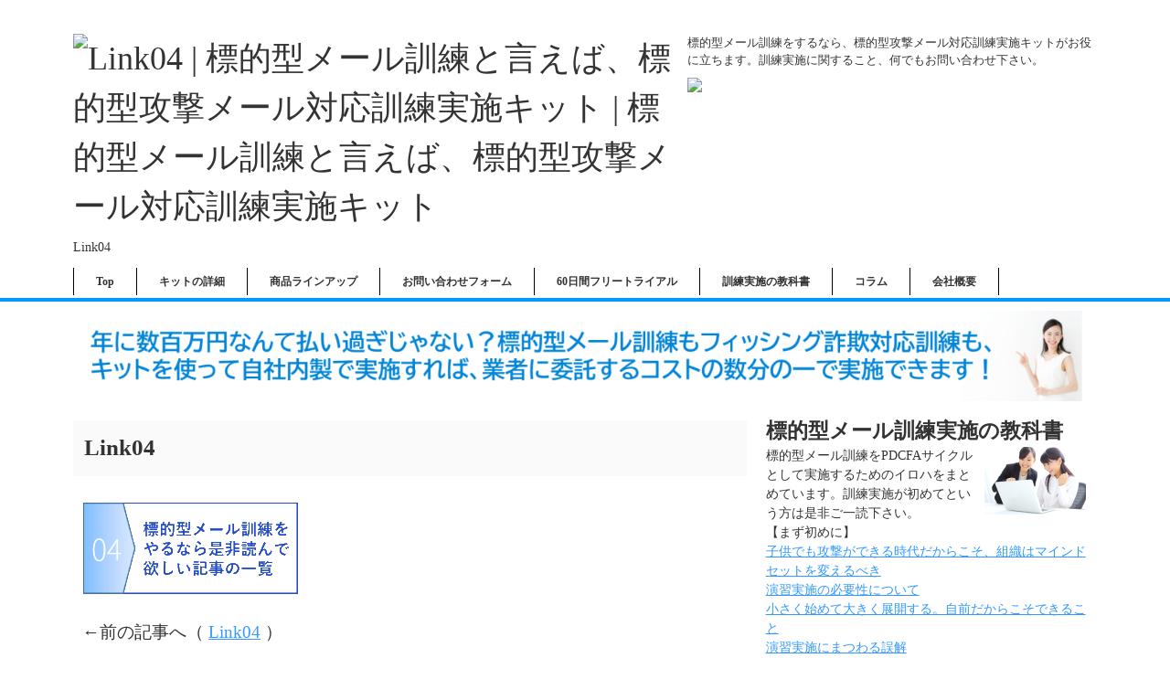

--- FILE ---
content_type: text/html; charset=UTF-8
request_url: https://kit.happyexcelproject.com/link04-2/
body_size: 18693
content:
<!DOCTYPE html PUBLIC "-//W3C//DTD XHTML 1.0 Transitional//EN" "http://www.w3.org/TR/xhtml1/DTD/xhtml1-transitional.dtd">
<html xmlns="https://www.w3.org/1999/xhtml" dir="ltr" xml:lang="ja" lang="ja itemscope=" itemscope" xmlns:fb="https://www.facebook.com/2008/fbml" itemtype="https://schema.org/Article">
<head>
<!-- Google Tag Manager -->
<script>(function(w,d,s,l,i){w[l]=w[l]||[];w[l].push({'gtm.start':new Date().getTime(),event:'gtm.js'});var f=d.getElementsByTagName(s)[0],j=d.createElement(s),dl=l!='dataLayer'?'&l='+l:'';j.async=true;j.src='https://www.googletagmanager.com/gtm.js?id='+i+dl;f.parentNode.insertBefore(j,f);})(window,document,'script','dataLayer','GTM-5NRKN93G');</script>
<!-- End Google Tag Manager -->
<meta http-equiv="Content-Type" content="text/html; charset=UTF-8"/>
<meta http-equiv="Pragma" content="no-cache"/>
<meta http-equiv="cache-control" content="no-cache"/>
<meta http-equiv="expires" content="0"/>

<meta name="viewport" content="width=device-width, initial-scale=1.0"/>
<meta name="keywords" content="<br />
<b>Warning</b>:  Undefined variable $id in <b>/home/aptkit/kit.happyexcelproject.com/public_html/wp-content/themes/keni62/module/meta.php</b> on line <b>284</b><br />
標的型メール訓練,標的型攻撃,標的型攻撃メール,標的型攻撃メール訓練,訓練,キット"/>
<meta name="description" content="「Link04 | 標的型メール訓練と言えば、標的型攻撃メール対応訓練実施キット」のページです。標的型メール訓練をするなら、標的型攻撃メール対応訓練実施キットがお役に立ちます。訓練実施に関すること、何でもお問い合わせ下さい。"/>
<meta http-equiv="Content-Style-Type" content="text/css"/>
<meta http-equiv="Content-Script-Type" content="text/javascript"/>
<!--[if IE]><meta http-equiv="imagetoolbar" content="no" /><![endif]-->

<link rel="stylesheet" href="https://kit.happyexcelproject.com/wp-content/themes/keni62/common.css" type="text/css" media="all"/>
<link rel="stylesheet" href="https://kit.happyexcelproject.com/wp-content/themes/keni62/layout.css" type="text/css" media="all"/>
<link rel="stylesheet" href="https://kit.happyexcelproject.com/wp-content/themes/keni62/design.css" type="text/css" media="all"/>
<link rel="stylesheet" href="https://kit.happyexcelproject.com/wp-content/themes/keni62/custom.css" type="text/css" media="all"/>
<link rel="stylesheet" href="https://kit.happyexcelproject.com/wp-content/themes/keni62/mobile.css" type="text/css" media="all"/>
<link rel="stylesheet" href="https://kit.happyexcelproject.com/wp-content/themes/keni62/mobile_layout.css" type="text/css" media="all"/>
<link rel="stylesheet" href="https://kit.happyexcelproject.com/wp-content/themes/keni62/advanced.css" type="text/css" media="all"/>
<link rel="stylesheet" href="https://kit.happyexcelproject.com/wp-content/themes/keni62/print.css" type="text/css" media="print"/>

<link rel="shortcut icon" type="image/x-icon" href="https://kit.happyexcelproject.com/wp-content/themes/keni62/favicon.ico"/>
<link rel="apple-touch-icon" href="https://kit.happyexcelproject.com/wp-content/themes/keni62/images/home-icon.png"/>
<link rel="alternate" type="application/atom+xml" title="標的型メール訓練と言えば、標的型攻撃メール対応訓練実施キット Atom Feed" href="https://kit.happyexcelproject.com/feed/atom/"/>

		<!-- All in One SEO Pro 4.9.3 - aioseo.com -->
		<title>Link04 | 標的型メール訓練と言えば、標的型攻撃メール対応訓練実施キット</title>
	<meta name="robots" content="max-image-preview:large"/>
	<meta name="author" content="AptKit-Master"/>
	<meta name="google-site-verification" content="fUNbZJN_4NiwDtUyAw7lmmVkiAOvRe0Q6wDAF8J4vYI"/>
	<link rel="canonical" href="https://kit.happyexcelproject.com/link04-2/"/>
	<meta name="generator" content="All in One SEO Pro (AIOSEO) 4.9.3"/>
		<meta property="og:locale" content="ja_JP"/>
		<meta property="og:site_name" content="標的型メール訓練と言えば、標的型攻撃メール対応訓練実施キット | 標的型メール訓練をするなら、標的型攻撃メール対応訓練実施キットがお役に立ちます。訓練実施に関すること、何でもお問い合わせ下さい。"/>
		<meta property="og:type" content="article"/>
		<meta property="og:title" content="Link04 | 標的型メール訓練と言えば、標的型攻撃メール対応訓練実施キット"/>
		<meta property="og:url" content="https://kit.happyexcelproject.com/link04-2/"/>
		<meta property="article:published_time" content="2018-01-01T13:44:13+00:00"/>
		<meta property="article:modified_time" content="2018-01-01T13:44:13+00:00"/>
		<meta name="twitter:card" content="summary"/>
		<meta name="twitter:title" content="Link04 | 標的型メール訓練と言えば、標的型攻撃メール対応訓練実施キット"/>
		<script type="application/ld+json" class="aioseo-schema">
			{"@context":"https:\/\/schema.org","@graph":[{"@type":"BreadcrumbList","@id":"https:\/\/kit.happyexcelproject.com\/link04-2\/#breadcrumblist","itemListElement":[{"@type":"ListItem","@id":"https:\/\/kit.happyexcelproject.com#listItem","position":1,"name":"Home","item":"https:\/\/kit.happyexcelproject.com","nextItem":{"@type":"ListItem","@id":"https:\/\/kit.happyexcelproject.com\/link04-2\/#listItem","name":"Link04"}},{"@type":"ListItem","@id":"https:\/\/kit.happyexcelproject.com\/link04-2\/#listItem","position":2,"name":"Link04","previousItem":{"@type":"ListItem","@id":"https:\/\/kit.happyexcelproject.com#listItem","name":"Home"}}]},{"@type":"ItemPage","@id":"https:\/\/kit.happyexcelproject.com\/link04-2\/#itempage","url":"https:\/\/kit.happyexcelproject.com\/link04-2\/","name":"Link04 | \u6a19\u7684\u578b\u30e1\u30fc\u30eb\u8a13\u7df4\u3068\u8a00\u3048\u3070\u3001\u6a19\u7684\u578b\u653b\u6483\u30e1\u30fc\u30eb\u5bfe\u5fdc\u8a13\u7df4\u5b9f\u65bd\u30ad\u30c3\u30c8","inLanguage":"ja","isPartOf":{"@id":"https:\/\/kit.happyexcelproject.com\/#website"},"breadcrumb":{"@id":"https:\/\/kit.happyexcelproject.com\/link04-2\/#breadcrumblist"},"author":{"@id":"https:\/\/kit.happyexcelproject.com\/author\/aptkit-master\/#author"},"creator":{"@id":"https:\/\/kit.happyexcelproject.com\/author\/aptkit-master\/#author"},"datePublished":"2018-01-01T13:44:13+09:00","dateModified":"2018-01-01T13:44:13+09:00"},{"@type":"Organization","@id":"https:\/\/kit.happyexcelproject.com\/#organization","name":"\u6a19\u7684\u578b\u30e1\u30fc\u30eb\u8a13\u7df4\u3068\u8a00\u3048\u3070\u3001\u6a19\u7684\u578b\u653b\u6483\u30e1\u30fc\u30eb\u5bfe\u5fdc\u8a13\u7df4\u5b9f\u65bd\u30ad\u30c3\u30c8","description":"\u6a19\u7684\u578b\u30e1\u30fc\u30eb\u8a13\u7df4\u3092\u3059\u308b\u306a\u3089\u3001\u6a19\u7684\u578b\u653b\u6483\u30e1\u30fc\u30eb\u5bfe\u5fdc\u8a13\u7df4\u5b9f\u65bd\u30ad\u30c3\u30c8\u304c\u304a\u5f79\u306b\u7acb\u3061\u307e\u3059\u3002\u8a13\u7df4\u5b9f\u65bd\u306b\u95a2\u3059\u308b\u3053\u3068\u3001\u4f55\u3067\u3082\u304a\u554f\u3044\u5408\u308f\u305b\u4e0b\u3055\u3044\u3002","url":"https:\/\/kit.happyexcelproject.com\/"},{"@type":"Person","@id":"https:\/\/kit.happyexcelproject.com\/author\/aptkit-master\/#author","url":"https:\/\/kit.happyexcelproject.com\/author\/aptkit-master\/","name":"AptKit-Master","image":{"@type":"ImageObject","url":"https:\/\/secure.gravatar.com\/avatar\/245dd1a5c0e94073919b56aee0ea56835e1075d0b05fa676d9278a57c4df75df?s=96&d=mm&r=g"}},{"@type":"WebPage","@id":"https:\/\/kit.happyexcelproject.com\/link04-2\/#webpage","url":"https:\/\/kit.happyexcelproject.com\/link04-2\/","name":"Link04 | \u6a19\u7684\u578b\u30e1\u30fc\u30eb\u8a13\u7df4\u3068\u8a00\u3048\u3070\u3001\u6a19\u7684\u578b\u653b\u6483\u30e1\u30fc\u30eb\u5bfe\u5fdc\u8a13\u7df4\u5b9f\u65bd\u30ad\u30c3\u30c8","inLanguage":"ja","isPartOf":{"@id":"https:\/\/kit.happyexcelproject.com\/#website"},"breadcrumb":{"@id":"https:\/\/kit.happyexcelproject.com\/link04-2\/#breadcrumblist"},"author":{"@id":"https:\/\/kit.happyexcelproject.com\/author\/aptkit-master\/#author"},"creator":{"@id":"https:\/\/kit.happyexcelproject.com\/author\/aptkit-master\/#author"},"datePublished":"2018-01-01T13:44:13+09:00","dateModified":"2018-01-01T13:44:13+09:00"},{"@type":"WebSite","@id":"https:\/\/kit.happyexcelproject.com\/#website","url":"https:\/\/kit.happyexcelproject.com\/","name":"\u6a19\u7684\u578b\u30e1\u30fc\u30eb\u8a13\u7df4\u3068\u8a00\u3048\u3070\u3001\u6a19\u7684\u578b\u653b\u6483\u30e1\u30fc\u30eb\u5bfe\u5fdc\u8a13\u7df4\u5b9f\u65bd\u30ad\u30c3\u30c8","description":"\u6a19\u7684\u578b\u30e1\u30fc\u30eb\u8a13\u7df4\u3092\u3059\u308b\u306a\u3089\u3001\u6a19\u7684\u578b\u653b\u6483\u30e1\u30fc\u30eb\u5bfe\u5fdc\u8a13\u7df4\u5b9f\u65bd\u30ad\u30c3\u30c8\u304c\u304a\u5f79\u306b\u7acb\u3061\u307e\u3059\u3002\u8a13\u7df4\u5b9f\u65bd\u306b\u95a2\u3059\u308b\u3053\u3068\u3001\u4f55\u3067\u3082\u304a\u554f\u3044\u5408\u308f\u305b\u4e0b\u3055\u3044\u3002","inLanguage":"ja","publisher":{"@id":"https:\/\/kit.happyexcelproject.com\/#organization"}}]}
		</script>
		<!-- All in One SEO Pro -->

<link rel='dns-prefetch' href='//webfonts.xserver.jp'/>
<link rel='dns-prefetch' href='//js.hs-scripts.com'/>
<link rel='dns-prefetch' href='//modules.promolayer.io'/>
<link rel='dns-prefetch' href='//www.googletagmanager.com'/>
<link rel='dns-prefetch' href='//stats.wp.com'/>
<link rel="alternate" type="application/rss+xml" title="標的型メール訓練と言えば、標的型攻撃メール対応訓練実施キット &raquo; フィード" href="https://kit.happyexcelproject.com/feed/"/>
<link rel="alternate" type="application/rss+xml" title="標的型メール訓練と言えば、標的型攻撃メール対応訓練実施キット &raquo; コメントフィード" href="https://kit.happyexcelproject.com/comments/feed/"/>
<link rel="alternate" type="application/rss+xml" title="標的型メール訓練と言えば、標的型攻撃メール対応訓練実施キット &raquo; Link04 のコメントのフィード" href="https://kit.happyexcelproject.com/feed/?attachment_id=18687"/>
<link rel="alternate" title="oEmbed (JSON)" type="application/json+oembed" href="https://kit.happyexcelproject.com/wp-json/oembed/1.0/embed?url=https%3A%2F%2Fkit.happyexcelproject.com%2Flink04-2%2F"/>
<link rel="alternate" title="oEmbed (XML)" type="text/xml+oembed" href="https://kit.happyexcelproject.com/wp-json/oembed/1.0/embed?url=https%3A%2F%2Fkit.happyexcelproject.com%2Flink04-2%2F&#038;format=xml"/>
<style id='wp-img-auto-sizes-contain-inline-css' type='text/css'>
img:is([sizes=auto i],[sizes^="auto," i]){contain-intrinsic-size:3000px 1500px}
/*# sourceURL=wp-img-auto-sizes-contain-inline-css */
</style>
<style id='wp-emoji-styles-inline-css' type='text/css'>

	img.wp-smiley, img.emoji {
		display: inline !important;
		border: none !important;
		box-shadow: none !important;
		height: 1em !important;
		width: 1em !important;
		margin: 0 0.07em !important;
		vertical-align: -0.1em !important;
		background: none !important;
		padding: 0 !important;
	}
/*# sourceURL=wp-emoji-styles-inline-css */
</style>
<link rel='stylesheet' id='wp-block-library-css' href='https://kit.happyexcelproject.com/wp-includes/css/dist/block-library/style.min.css' type='text/css' media='all'/>
<style id='classic-theme-styles-inline-css' type='text/css'>
/*! This file is auto-generated */
.wp-block-button__link{color:#fff;background-color:#32373c;border-radius:9999px;box-shadow:none;text-decoration:none;padding:calc(.667em + 2px) calc(1.333em + 2px);font-size:1.125em}.wp-block-file__button{background:#32373c;color:#fff;text-decoration:none}
/*# sourceURL=/wp-includes/css/classic-themes.min.css */
</style>
<link rel='stylesheet' id='aioseo/css/src/vue/standalone/blocks/table-of-contents/global.scss-css' href='https://kit.happyexcelproject.com/wp-content/plugins/all-in-one-seo-pack-pro/dist/Pro/assets/css/table-of-contents/global.e90f6d47.css' type='text/css' media='all'/>
<link rel='stylesheet' id='aioseo/css/src/vue/standalone/blocks/pro/recipe/global.scss-css' href='https://kit.happyexcelproject.com/wp-content/plugins/all-in-one-seo-pack-pro/dist/Pro/assets/css/recipe/global.67a3275f.css' type='text/css' media='all'/>
<link rel='stylesheet' id='aioseo/css/src/vue/standalone/blocks/pro/product/global.scss-css' href='https://kit.happyexcelproject.com/wp-content/plugins/all-in-one-seo-pack-pro/dist/Pro/assets/css/product/global.61066cfb.css' type='text/css' media='all'/>
<link rel='stylesheet' id='aioseo-eeat/css/src/vue/standalone/blocks/author-bio/global.scss-css' href='https://kit.happyexcelproject.com/wp-content/plugins/aioseo-eeat/dist/Pro/assets/css/author-bio/global.lvru5eV8.css' type='text/css' media='all'/>
<link rel='stylesheet' id='aioseo-eeat/css/src/vue/standalone/blocks/author-tooltip/global.scss-css' href='https://kit.happyexcelproject.com/wp-content/plugins/aioseo-eeat/dist/Pro/assets/css/author-tooltip/global.BEv34Lr4.css' type='text/css' media='all'/>
<link rel='stylesheet' id='aioseo-eeat/css/src/vue/standalone/blocks/reviewer-tooltip/global.scss-css' href='https://kit.happyexcelproject.com/wp-content/plugins/aioseo-eeat/dist/Pro/assets/css/reviewer-tooltip/global.Cz6Z5e1C.css' type='text/css' media='all'/>
<link rel='stylesheet' id='mediaelement-css' href='https://kit.happyexcelproject.com/wp-includes/js/mediaelement/mediaelementplayer-legacy.min.css' type='text/css' media='all'/>
<link rel='stylesheet' id='wp-mediaelement-css' href='https://kit.happyexcelproject.com/wp-includes/js/mediaelement/wp-mediaelement.min.css' type='text/css' media='all'/>
<style id='jetpack-sharing-buttons-style-inline-css' type='text/css'>
.jetpack-sharing-buttons__services-list{display:flex;flex-direction:row;flex-wrap:wrap;gap:0;list-style-type:none;margin:5px;padding:0}.jetpack-sharing-buttons__services-list.has-small-icon-size{font-size:12px}.jetpack-sharing-buttons__services-list.has-normal-icon-size{font-size:16px}.jetpack-sharing-buttons__services-list.has-large-icon-size{font-size:24px}.jetpack-sharing-buttons__services-list.has-huge-icon-size{font-size:36px}@media print{.jetpack-sharing-buttons__services-list{display:none!important}}.editor-styles-wrapper .wp-block-jetpack-sharing-buttons{gap:0;padding-inline-start:0}ul.jetpack-sharing-buttons__services-list.has-background{padding:1.25em 2.375em}
/*# sourceURL=https://kit.happyexcelproject.com/wp-content/plugins/jetpack/_inc/blocks/sharing-buttons/view.css */
</style>
<style id='global-styles-inline-css' type='text/css'>
:root{--wp--preset--aspect-ratio--square: 1;--wp--preset--aspect-ratio--4-3: 4/3;--wp--preset--aspect-ratio--3-4: 3/4;--wp--preset--aspect-ratio--3-2: 3/2;--wp--preset--aspect-ratio--2-3: 2/3;--wp--preset--aspect-ratio--16-9: 16/9;--wp--preset--aspect-ratio--9-16: 9/16;--wp--preset--color--black: #000000;--wp--preset--color--cyan-bluish-gray: #abb8c3;--wp--preset--color--white: #ffffff;--wp--preset--color--pale-pink: #f78da7;--wp--preset--color--vivid-red: #cf2e2e;--wp--preset--color--luminous-vivid-orange: #ff6900;--wp--preset--color--luminous-vivid-amber: #fcb900;--wp--preset--color--light-green-cyan: #7bdcb5;--wp--preset--color--vivid-green-cyan: #00d084;--wp--preset--color--pale-cyan-blue: #8ed1fc;--wp--preset--color--vivid-cyan-blue: #0693e3;--wp--preset--color--vivid-purple: #9b51e0;--wp--preset--gradient--vivid-cyan-blue-to-vivid-purple: linear-gradient(135deg,rgb(6,147,227) 0%,rgb(155,81,224) 100%);--wp--preset--gradient--light-green-cyan-to-vivid-green-cyan: linear-gradient(135deg,rgb(122,220,180) 0%,rgb(0,208,130) 100%);--wp--preset--gradient--luminous-vivid-amber-to-luminous-vivid-orange: linear-gradient(135deg,rgb(252,185,0) 0%,rgb(255,105,0) 100%);--wp--preset--gradient--luminous-vivid-orange-to-vivid-red: linear-gradient(135deg,rgb(255,105,0) 0%,rgb(207,46,46) 100%);--wp--preset--gradient--very-light-gray-to-cyan-bluish-gray: linear-gradient(135deg,rgb(238,238,238) 0%,rgb(169,184,195) 100%);--wp--preset--gradient--cool-to-warm-spectrum: linear-gradient(135deg,rgb(74,234,220) 0%,rgb(151,120,209) 20%,rgb(207,42,186) 40%,rgb(238,44,130) 60%,rgb(251,105,98) 80%,rgb(254,248,76) 100%);--wp--preset--gradient--blush-light-purple: linear-gradient(135deg,rgb(255,206,236) 0%,rgb(152,150,240) 100%);--wp--preset--gradient--blush-bordeaux: linear-gradient(135deg,rgb(254,205,165) 0%,rgb(254,45,45) 50%,rgb(107,0,62) 100%);--wp--preset--gradient--luminous-dusk: linear-gradient(135deg,rgb(255,203,112) 0%,rgb(199,81,192) 50%,rgb(65,88,208) 100%);--wp--preset--gradient--pale-ocean: linear-gradient(135deg,rgb(255,245,203) 0%,rgb(182,227,212) 50%,rgb(51,167,181) 100%);--wp--preset--gradient--electric-grass: linear-gradient(135deg,rgb(202,248,128) 0%,rgb(113,206,126) 100%);--wp--preset--gradient--midnight: linear-gradient(135deg,rgb(2,3,129) 0%,rgb(40,116,252) 100%);--wp--preset--font-size--small: 13px;--wp--preset--font-size--medium: 20px;--wp--preset--font-size--large: 36px;--wp--preset--font-size--x-large: 42px;--wp--preset--spacing--20: 0.44rem;--wp--preset--spacing--30: 0.67rem;--wp--preset--spacing--40: 1rem;--wp--preset--spacing--50: 1.5rem;--wp--preset--spacing--60: 2.25rem;--wp--preset--spacing--70: 3.38rem;--wp--preset--spacing--80: 5.06rem;--wp--preset--shadow--natural: 6px 6px 9px rgba(0, 0, 0, 0.2);--wp--preset--shadow--deep: 12px 12px 50px rgba(0, 0, 0, 0.4);--wp--preset--shadow--sharp: 6px 6px 0px rgba(0, 0, 0, 0.2);--wp--preset--shadow--outlined: 6px 6px 0px -3px rgb(255, 255, 255), 6px 6px rgb(0, 0, 0);--wp--preset--shadow--crisp: 6px 6px 0px rgb(0, 0, 0);}:where(.is-layout-flex){gap: 0.5em;}:where(.is-layout-grid){gap: 0.5em;}body .is-layout-flex{display: flex;}.is-layout-flex{flex-wrap: wrap;align-items: center;}.is-layout-flex > :is(*, div){margin: 0;}body .is-layout-grid{display: grid;}.is-layout-grid > :is(*, div){margin: 0;}:where(.wp-block-columns.is-layout-flex){gap: 2em;}:where(.wp-block-columns.is-layout-grid){gap: 2em;}:where(.wp-block-post-template.is-layout-flex){gap: 1.25em;}:where(.wp-block-post-template.is-layout-grid){gap: 1.25em;}.has-black-color{color: var(--wp--preset--color--black) !important;}.has-cyan-bluish-gray-color{color: var(--wp--preset--color--cyan-bluish-gray) !important;}.has-white-color{color: var(--wp--preset--color--white) !important;}.has-pale-pink-color{color: var(--wp--preset--color--pale-pink) !important;}.has-vivid-red-color{color: var(--wp--preset--color--vivid-red) !important;}.has-luminous-vivid-orange-color{color: var(--wp--preset--color--luminous-vivid-orange) !important;}.has-luminous-vivid-amber-color{color: var(--wp--preset--color--luminous-vivid-amber) !important;}.has-light-green-cyan-color{color: var(--wp--preset--color--light-green-cyan) !important;}.has-vivid-green-cyan-color{color: var(--wp--preset--color--vivid-green-cyan) !important;}.has-pale-cyan-blue-color{color: var(--wp--preset--color--pale-cyan-blue) !important;}.has-vivid-cyan-blue-color{color: var(--wp--preset--color--vivid-cyan-blue) !important;}.has-vivid-purple-color{color: var(--wp--preset--color--vivid-purple) !important;}.has-black-background-color{background-color: var(--wp--preset--color--black) !important;}.has-cyan-bluish-gray-background-color{background-color: var(--wp--preset--color--cyan-bluish-gray) !important;}.has-white-background-color{background-color: var(--wp--preset--color--white) !important;}.has-pale-pink-background-color{background-color: var(--wp--preset--color--pale-pink) !important;}.has-vivid-red-background-color{background-color: var(--wp--preset--color--vivid-red) !important;}.has-luminous-vivid-orange-background-color{background-color: var(--wp--preset--color--luminous-vivid-orange) !important;}.has-luminous-vivid-amber-background-color{background-color: var(--wp--preset--color--luminous-vivid-amber) !important;}.has-light-green-cyan-background-color{background-color: var(--wp--preset--color--light-green-cyan) !important;}.has-vivid-green-cyan-background-color{background-color: var(--wp--preset--color--vivid-green-cyan) !important;}.has-pale-cyan-blue-background-color{background-color: var(--wp--preset--color--pale-cyan-blue) !important;}.has-vivid-cyan-blue-background-color{background-color: var(--wp--preset--color--vivid-cyan-blue) !important;}.has-vivid-purple-background-color{background-color: var(--wp--preset--color--vivid-purple) !important;}.has-black-border-color{border-color: var(--wp--preset--color--black) !important;}.has-cyan-bluish-gray-border-color{border-color: var(--wp--preset--color--cyan-bluish-gray) !important;}.has-white-border-color{border-color: var(--wp--preset--color--white) !important;}.has-pale-pink-border-color{border-color: var(--wp--preset--color--pale-pink) !important;}.has-vivid-red-border-color{border-color: var(--wp--preset--color--vivid-red) !important;}.has-luminous-vivid-orange-border-color{border-color: var(--wp--preset--color--luminous-vivid-orange) !important;}.has-luminous-vivid-amber-border-color{border-color: var(--wp--preset--color--luminous-vivid-amber) !important;}.has-light-green-cyan-border-color{border-color: var(--wp--preset--color--light-green-cyan) !important;}.has-vivid-green-cyan-border-color{border-color: var(--wp--preset--color--vivid-green-cyan) !important;}.has-pale-cyan-blue-border-color{border-color: var(--wp--preset--color--pale-cyan-blue) !important;}.has-vivid-cyan-blue-border-color{border-color: var(--wp--preset--color--vivid-cyan-blue) !important;}.has-vivid-purple-border-color{border-color: var(--wp--preset--color--vivid-purple) !important;}.has-vivid-cyan-blue-to-vivid-purple-gradient-background{background: var(--wp--preset--gradient--vivid-cyan-blue-to-vivid-purple) !important;}.has-light-green-cyan-to-vivid-green-cyan-gradient-background{background: var(--wp--preset--gradient--light-green-cyan-to-vivid-green-cyan) !important;}.has-luminous-vivid-amber-to-luminous-vivid-orange-gradient-background{background: var(--wp--preset--gradient--luminous-vivid-amber-to-luminous-vivid-orange) !important;}.has-luminous-vivid-orange-to-vivid-red-gradient-background{background: var(--wp--preset--gradient--luminous-vivid-orange-to-vivid-red) !important;}.has-very-light-gray-to-cyan-bluish-gray-gradient-background{background: var(--wp--preset--gradient--very-light-gray-to-cyan-bluish-gray) !important;}.has-cool-to-warm-spectrum-gradient-background{background: var(--wp--preset--gradient--cool-to-warm-spectrum) !important;}.has-blush-light-purple-gradient-background{background: var(--wp--preset--gradient--blush-light-purple) !important;}.has-blush-bordeaux-gradient-background{background: var(--wp--preset--gradient--blush-bordeaux) !important;}.has-luminous-dusk-gradient-background{background: var(--wp--preset--gradient--luminous-dusk) !important;}.has-pale-ocean-gradient-background{background: var(--wp--preset--gradient--pale-ocean) !important;}.has-electric-grass-gradient-background{background: var(--wp--preset--gradient--electric-grass) !important;}.has-midnight-gradient-background{background: var(--wp--preset--gradient--midnight) !important;}.has-small-font-size{font-size: var(--wp--preset--font-size--small) !important;}.has-medium-font-size{font-size: var(--wp--preset--font-size--medium) !important;}.has-large-font-size{font-size: var(--wp--preset--font-size--large) !important;}.has-x-large-font-size{font-size: var(--wp--preset--font-size--x-large) !important;}
:where(.wp-block-post-template.is-layout-flex){gap: 1.25em;}:where(.wp-block-post-template.is-layout-grid){gap: 1.25em;}
:where(.wp-block-term-template.is-layout-flex){gap: 1.25em;}:where(.wp-block-term-template.is-layout-grid){gap: 1.25em;}
:where(.wp-block-columns.is-layout-flex){gap: 2em;}:where(.wp-block-columns.is-layout-grid){gap: 2em;}
:root :where(.wp-block-pullquote){font-size: 1.5em;line-height: 1.6;}
/*# sourceURL=global-styles-inline-css */
</style>
<link rel='stylesheet' id='wpdm-fonticon-css' href='https://kit.happyexcelproject.com/wp-content/plugins/download-manager/assets/wpdm-iconfont/css/wpdm-icons.css' type='text/css' media='all'/>
<link rel='stylesheet' id='wpdm-front-css' href='https://kit.happyexcelproject.com/wp-content/plugins/download-manager/assets/css/front.min.css' type='text/css' media='all'/>
<link rel='stylesheet' id='wpdm-front-dark-css' href='https://kit.happyexcelproject.com/wp-content/plugins/download-manager/assets/css/front-dark.min.css' type='text/css' media='all'/>
<link rel='stylesheet' id='post-list-style-css' href='https://kit.happyexcelproject.com/wp-content/plugins/post-list-generator/post-list-generator.css' type='text/css' media='all'/>
<link rel='stylesheet' id='wpforms-form-locker-frontend-css' href='https://kit.happyexcelproject.com/wp-content/plugins/wpforms-form-locker/assets/css/frontend.min.css' type='text/css' media='all'/>
<script type="text/javascript" src="https://kit.happyexcelproject.com/wp-includes/js/jquery/jquery.min.js" id="jquery-core-js"></script>
<script type="text/javascript" src="https://kit.happyexcelproject.com/wp-includes/js/jquery/jquery-migrate.min.js" id="jquery-migrate-js"></script>
<script type="text/javascript" src="//webfonts.xserver.jp/js/xserverv3.js?fadein=0" id="typesquare_std-js"></script>
<script type="text/javascript" src="https://kit.happyexcelproject.com/wp-content/plugins/download-manager/assets/js/wpdm.min.js" id="wpdm-frontend-js-js"></script>
<script type="text/javascript" id="wpdm-frontjs-js-extra">//<![CDATA[
var wpdm_url={"home":"https://kit.happyexcelproject.com/","site":"https://kit.happyexcelproject.com/","ajax":"https://kit.happyexcelproject.com/wp-admin/admin-ajax.php"};var wpdm_js={"spinner":"\u003Ci class=\"wpdm-icon wpdm-sun wpdm-spin\"\u003E\u003C/i\u003E","client_id":"6936f7150fa21aab56ac1711eacf836b"};var wpdm_strings={"pass_var":"\u30d1\u30b9\u30ef\u30fc\u30c9\u78ba\u8a8d\u5b8c\u4e86 !","pass_var_q":"\u30c0\u30a6\u30f3\u30ed\u30fc\u30c9\u3092\u958b\u59cb\u3059\u308b\u306b\u306f\u3001\u6b21\u306e\u30dc\u30bf\u30f3\u3092\u30af\u30ea\u30c3\u30af\u3057\u3066\u304f\u3060\u3055\u3044\u3002","start_dl":"\u30c0\u30a6\u30f3\u30ed\u30fc\u30c9\u958b\u59cb"};
//]]></script>
<script type="text/javascript" src="https://kit.happyexcelproject.com/wp-content/plugins/download-manager/assets/js/front.min.js" id="wpdm-frontjs-js"></script>
<script type="text/javascript" id="post-list-js-js-extra">//<![CDATA[
var PLG_Setting={"ajaxurl":"https://kit.happyexcelproject.com/wp-admin/admin-ajax.php","action":"get_post_ajax","plg_dateformat":"Y\u5e74n\u6708j\u65e5","next_page":"1"};
//]]></script>
<script type="text/javascript" src="https://kit.happyexcelproject.com/wp-content/plugins/post-list-generator/next-page.js" id="post-list-js-js"></script>
<script type="module" src="https://modules.promolayer.io/index.js" data-pluid="byRdcPyaSWXq4bsknjN0jsHooYX2" crossorigin async></script>
<!-- Site Kit によって追加された Google タグ（gtag.js）スニペット -->
<!-- Google アナリティクス スニペット (Site Kit が追加) -->
<!-- Site Kit によって追加された Google 広告のスニペット -->
<script type="text/javascript" src="https://www.googletagmanager.com/gtag/js?id=GT-5R7G2WD" id="google_gtagjs-js" async></script>
<script type="text/javascript" id="google_gtagjs-js-after">
/* <![CDATA[ */
window.dataLayer = window.dataLayer || [];function gtag(){dataLayer.push(arguments);}
gtag("set","linker",{"domains":["kit.happyexcelproject.com"]});
gtag("js", new Date());
gtag("set", "developer_id.dZTNiMT", true);
gtag("config", "GT-5R7G2WD");
gtag("config", "AW-16926601828");
 window._googlesitekit = window._googlesitekit || {}; window._googlesitekit.throttledEvents = []; window._googlesitekit.gtagEvent = (name, data) => { var key = JSON.stringify( { name, data } ); if ( !! window._googlesitekit.throttledEvents[ key ] ) { return; } window._googlesitekit.throttledEvents[ key ] = true; setTimeout( () => { delete window._googlesitekit.throttledEvents[ key ]; }, 5 ); gtag( "event", name, { ...data, event_source: "site-kit" } ); }; 
//# sourceURL=google_gtagjs-js-after
/* ]]> */
</script>
<link rel="https://api.w.org/" href="https://kit.happyexcelproject.com/wp-json/"/><link rel="alternate" title="JSON" type="application/json" href="https://kit.happyexcelproject.com/wp-json/wp/v2/media/18687"/><link rel="EditURI" type="application/rsd+xml" title="RSD" href="https://kit.happyexcelproject.com/xmlrpc.php?rsd"/>
<link rel='shortlink' href='https://kit.happyexcelproject.com/?p=18687'/>
<meta name="generator" content="Site Kit by Google 1.170.0"/>			<!-- DO NOT COPY THIS SNIPPET! Start of Page Analytics Tracking for HubSpot WordPress plugin v11.3.37-->
			<script class="hsq-set-content-id" data-content-id="blog-post">var _hsq=_hsq||[];_hsq.push(["setContentType","blog-post"]);</script>
			<!-- DO NOT COPY THIS SNIPPET! End of Page Analytics Tracking for HubSpot WordPress plugin -->
			<style type='text/css'>
h1,h2,h3,h1:lang(ja),h2:lang(ja),h3:lang(ja),.entry-title:lang(ja){ font-family: "見出ゴMB31";}h4,h5,h6,h4:lang(ja),h5:lang(ja),h6:lang(ja),div.entry-meta span:lang(ja),footer.entry-footer span:lang(ja){ font-family: "見出ゴMB31";}.hentry,.entry-content p,.post-inner.entry-content p,#comments div:lang(ja){ font-family: "TBUDゴシック R";}strong,b,#comments .comment-author .fn:lang(ja){ font-family: "TBUDゴシック E";}</style>
	<style>img#wpstats{display:none}</style>
		<meta name="generator" content="Elementor 3.34.1; settings: css_print_method-external, google_font-enabled, font_display-auto">
<script type="text/javascript" src="https://kit.happyexcelproject.com/wp-content/plugins/si-captcha-for-wordpress/captcha/si_captcha.js?ver=1768868082"></script>
<!-- begin SI CAPTCHA Anti-Spam - login/register form style -->
<style type="text/css">
.si_captcha_small { width:175px; height:45px; padding-top:10px; padding-bottom:10px; }
.si_captcha_large { width:250px; height:60px; padding-top:10px; padding-bottom:10px; }
img#si_image_com { border-style:none; margin:0; padding-right:5px; float:left; }
img#si_image_reg { border-style:none; margin:0; padding-right:5px; float:left; }
img#si_image_log { border-style:none; margin:0; padding-right:5px; float:left; }
img#si_image_side_login { border-style:none; margin:0; padding-right:5px; float:left; }
img#si_image_checkout { border-style:none; margin:0; padding-right:5px; float:left; }
img#si_image_jetpack { border-style:none; margin:0; padding-right:5px; float:left; }
img#si_image_bbpress_topic { border-style:none; margin:0; padding-right:5px; float:left; }
.si_captcha_refresh { border-style:none; margin:0; vertical-align:bottom; }
div#si_captcha_input { display:block; padding-top:15px; padding-bottom:5px; }
label#si_captcha_code_label { margin:0; }
input#si_captcha_code_input { width:65px; }
p#si_captcha_code_p { clear: left; padding-top:10px; }
.si-captcha-jetpack-error { color:#DC3232; }
</style>
<!-- end SI CAPTCHA Anti-Spam - login/register form style -->
			<style>
				.e-con.e-parent:nth-of-type(n+4):not(.e-lazyloaded):not(.e-no-lazyload),
				.e-con.e-parent:nth-of-type(n+4):not(.e-lazyloaded):not(.e-no-lazyload) * {
					background-image: none !important;
				}
				@media screen and (max-height: 1024px) {
					.e-con.e-parent:nth-of-type(n+3):not(.e-lazyloaded):not(.e-no-lazyload),
					.e-con.e-parent:nth-of-type(n+3):not(.e-lazyloaded):not(.e-no-lazyload) * {
						background-image: none !important;
					}
				}
				@media screen and (max-height: 640px) {
					.e-con.e-parent:nth-of-type(n+2):not(.e-lazyloaded):not(.e-no-lazyload),
					.e-con.e-parent:nth-of-type(n+2):not(.e-lazyloaded):not(.e-no-lazyload) * {
						background-image: none !important;
					}
				}
			</style>
			<link rel="icon" href="https://kit.happyexcelproject.com/wp-content/uploads/2024/09/cropped-favicon-32x32.png" sizes="32x32"/>
<link rel="icon" href="https://kit.happyexcelproject.com/wp-content/uploads/2024/09/cropped-favicon-192x192.png" sizes="192x192"/>
<link rel="apple-touch-icon" href="https://kit.happyexcelproject.com/wp-content/uploads/2024/09/cropped-favicon-180x180.png"/>
<meta name="msapplication-TileImage" content="https://kit.happyexcelproject.com/wp-content/uploads/2024/09/cropped-favicon-270x270.png"/>
		<style type="text/css" id="wp-custom-css">
			.grecaptcha-badge { visibility: hidden; }		</style>
		<meta name="generator" content="WordPress Download Manager 3.3.46"/>
                <style>
        /* WPDM Link Template Styles */        </style>
                <style>

            :root {
                --color-primary: #4a8eff;
                --color-primary-rgb: 74, 142, 255;
                --color-primary-hover: #5998ff;
                --color-primary-active: #3281ff;
                --clr-sec: #6c757d;
                --clr-sec-rgb: 108, 117, 125;
                --clr-sec-hover: #6c757d;
                --clr-sec-active: #6c757d;
                --color-secondary: #6c757d;
                --color-secondary-rgb: 108, 117, 125;
                --color-secondary-hover: #6c757d;
                --color-secondary-active: #6c757d;
                --color-success: #018e11;
                --color-success-rgb: 1, 142, 17;
                --color-success-hover: #0aad01;
                --color-success-active: #0c8c01;
                --color-info: #2CA8FF;
                --color-info-rgb: 44, 168, 255;
                --color-info-hover: #2CA8FF;
                --color-info-active: #2CA8FF;
                --color-warning: #FFB236;
                --color-warning-rgb: 255, 178, 54;
                --color-warning-hover: #FFB236;
                --color-warning-active: #FFB236;
                --color-danger: #ff5062;
                --color-danger-rgb: 255, 80, 98;
                --color-danger-hover: #ff5062;
                --color-danger-active: #ff5062;
                --color-green: #30b570;
                --color-blue: #0073ff;
                --color-purple: #8557D3;
                --color-red: #ff5062;
                --color-muted: rgba(69, 89, 122, 0.6);
                --wpdm-font: "Sen", -apple-system, BlinkMacSystemFont, "Segoe UI", Roboto, Helvetica, Arial, sans-serif, "Apple Color Emoji", "Segoe UI Emoji", "Segoe UI Symbol";
            }

            .wpdm-download-link.btn.btn-primary {
                border-radius: 4px;
            }


        </style>
        <script src='https://www.google.com/recaptcha/api.js?render=6Lf6X4AUAAAAAF9f6A-FsVembqmXt51nj6Z1kOgc'></script>
<!-- Global site tag (gtag.js) - Google Ads: 980336133 -->
<script async src="https://www.googletagmanager.com/gtag/js?id=AW-980336133"></script>
<script>window.dataLayer=window.dataLayer||[];function gtag(){dataLayer.push(arguments);}gtag('js',new Date());gtag('config','AW-980336133');</script>
</head>

<body class="attachment wp-singular attachment-template-default single single-attachment postid-18687 attachmentid-18687 attachment-png wp-theme-keni62 col2 elementor-default">


<!-- Google Tag Manager (noscript) -->
<noscript><iframe src="https://www.googletagmanager.com/ns.html?id=GTM-5NRKN93G" height="0" width="0" style="display:none;visibility:hidden"></iframe></noscript>
<!-- End Google Tag Manager (noscript) -->

<div id="container">

<!--▼ヘッダー-->
<div id="header">
<div id="header-in">

<div id="header-title">
<p class="header-logo alpha"><a href="https://kit.happyexcelproject.com/"><img src="https://cdn.kunrenkit.jp/img/toplogo0901.png" alt="Link04 | 標的型メール訓練と言えば、標的型攻撃メール対応訓練実施キット | 標的型メール訓練と言えば、標的型攻撃メール対応訓練実施キット"/></a></p>


<h1>Link04</h1>
</div>

<div id="header-text">
<p>標的型メール訓練をするなら、標的型攻撃メール対応訓練実施キットがお役に立ちます。訓練実施に関すること、何でもお問い合わせ下さい。<br>

<a href="https://kit.happyexcelproject.com/askform/"><img src="https://cdn.kunrenkit.jp/img/banner01.png" style="margin-top:10px" width=400px></a>

</p>
</div>

</div>
</div>
<!--▲ヘッダー-->

<!--▼グローバルナビ-->
<div id="global-nav">
<dl id="global-nav-in">
<dt class="btn-gnav">メニュー</dt>
<dd class="menu-wrap">
<ul id="menu" class="menu">
<li id="menu-item-18743" class="first menu-item menu-item-type-custom menu-item-object-custom menu-item-home menu-item-has-children menu-item-18743"><a href="https://kit.happyexcelproject.com/">Top</a><ul class="sub-menu">	<li id="menu-item-22561" class="menu-item menu-item-type-post_type menu-item-object-page menu-item-22561"><a href="https://kit.happyexcelproject.com/bestpractis/">公開動画：標的型攻撃メール訓練のベストプラクティスを考える</a></li>
</ul></li>
<li id="menu-item-21283" class="menu-item menu-item-type-post_type menu-item-object-page menu-item-has-children menu-item-21283"><a href="https://kit.happyexcelproject.com/kunrenkit/">キットの詳細</a><ul class="sub-menu">	<li id="menu-item-21282" class="menu-item menu-item-type-post_type menu-item-object-page menu-item-21282"><a href="https://kit.happyexcelproject.com/kunrenkit/">標的型攻撃メール対応訓練実施キットとは？</a></li>
<li id="menu-item-20435" class="menu-item menu-item-type-post_type menu-item-object-page menu-item-20435"><a href="https://kit.happyexcelproject.com/price/">標的型攻撃メール対応訓練実施キットの価格と構成</a></li>
<li id="menu-item-20651" class="menu-item menu-item-type-post_type menu-item-object-page menu-item-20651"><a href="https://kit.happyexcelproject.com/comparison-table/">ライセンスプランごとの違い</a></li>
<li id="menu-item-21380" class="menu-item menu-item-type-post_type menu-item-object-page menu-item-21380"><a href="https://kit.happyexcelproject.com/manual/">キットのマニュアル動画</a></li>
<li id="menu-item-18769" class="menu-item menu-item-type-post_type menu-item-object-page menu-item-18769"><a href="https://kit.happyexcelproject.com/aboutorder/">キットのご購入・お申し込みについて</a></li>
<li id="menu-item-21854" class="menu-item menu-item-type-post_type menu-item-object-page menu-item-21854"><a href="https://kit.happyexcelproject.com/commercialuse/">キットの商用利用について</a></li>
</ul></li>
<li id="menu-item-18757" class="menu-item menu-item-type-post_type menu-item-object-page menu-item-has-children menu-item-18757"><a href="https://kit.happyexcelproject.com/price/">商品ラインアップ</a><ul class="sub-menu">	<li id="menu-item-21909" class="menu-item menu-item-type-post_type menu-item-object-page menu-item-21909"><a href="https://kit.happyexcelproject.com/kunrenkit/">標的型攻撃メール対応訓練実施キット</a></li>
<li id="menu-item-22444" class="menu-item menu-item-type-post_type menu-item-object-page menu-item-22444"><a href="https://kit.happyexcelproject.com/firstsupport/">キットを使った初回の訓練をプロがお手伝いします！</a></li>
<li id="menu-item-21518" class="menu-item menu-item-type-post_type menu-item-object-page menu-item-21518"><a href="https://kit.happyexcelproject.com/rikaidoplus/">理解度確認テスト付き 標的型攻撃メール訓練実施サービス</a></li>
<li id="menu-item-22112" class="menu-item menu-item-type-post_type menu-item-object-page menu-item-22112"><a href="https://kit.happyexcelproject.com/prosupport/">標的型攻撃メール訓練実施支援サービス</a></li>
<li id="menu-item-22092" class="menu-item menu-item-type-post_type menu-item-object-page menu-item-22092"><a href="https://kit.happyexcelproject.com/rikaidotest/">理解度確認テスト</a></li>
</ul></li>
<li id="menu-item-21784" class="menu-item menu-item-type-custom menu-item-object-custom menu-item-21784"><a href="https://kit.happyexcelproject.com/askform/">お問い合わせフォーム</a></li>
<li id="menu-item-22672" class="menu-item menu-item-type-post_type menu-item-object-page menu-item-22672"><a href="https://kit.happyexcelproject.com/trial/">60日間フリートライアル</a></li>
<li id="menu-item-18776" class="menu-item menu-item-type-post_type menu-item-object-page menu-item-has-children menu-item-18776"><a href="https://kit.happyexcelproject.com/letsstart/">訓練実施の教科書</a><ul class="sub-menu">	<li id="menu-item-18777" class="menu-item menu-item-type-custom menu-item-object-custom menu-item-18777"><a href="https://kit.happyexcelproject.com/section1/">第１話　さあ、訓練を実施しよう！</a></li>
<li id="menu-item-18778" class="menu-item menu-item-type-custom menu-item-object-custom menu-item-18778"><a href="https://kit.happyexcelproject.com/section2/">第２話　まず初めにこれをやろう！</a></li>
<li id="menu-item-18779" class="menu-item menu-item-type-custom menu-item-object-custom menu-item-18779"><a href="https://kit.happyexcelproject.com/section3/">第３話　スコープを決めよう！</a></li>
<li id="menu-item-18780" class="menu-item menu-item-type-custom menu-item-object-custom menu-item-18780"><a href="https://kit.happyexcelproject.com/section4/">第４話　戦略として訓練実施の実行委員会を立ち上げる</a></li>
<li id="menu-item-18781" class="menu-item menu-item-type-custom menu-item-object-custom menu-item-18781"><a href="https://kit.happyexcelproject.com/section5/">第５話　訓練実施の方法を決めよう！</a></li>
<li id="menu-item-18782" class="menu-item menu-item-type-custom menu-item-object-custom menu-item-18782"><a href="https://kit.happyexcelproject.com/section6/">第６話　訓練メールの形式を考えよう！</a></li>
<li id="menu-item-18783" class="menu-item menu-item-type-custom menu-item-object-custom menu-item-has-children menu-item-18783"><a href="https://kit.happyexcelproject.com/section7/">第７話　訓練メールに添付する、模擬のマルウェアファイルを作ろう！</a>	<ul class="sub-menu">		<li id="menu-item-18784" class="menu-item menu-item-type-post_type menu-item-object-page menu-item-18784"><a href="https://kit.happyexcelproject.com/exepgtype/">Exe実行ファイルを添付するタイプの標的型メール訓練 実施方法</a></li>
<li id="menu-item-18785" class="menu-item menu-item-type-post_type menu-item-object-page menu-item-18785"><a href="https://kit.happyexcelproject.com/worddoctype/">Word文書を添付するタイプの標的型メール訓練 実施方法</a></li>
<li id="menu-item-18786" class="menu-item menu-item-type-post_type menu-item-object-page menu-item-18786"><a href="https://kit.happyexcelproject.com/urllinktype/">URLリンクをクリックするタイプの標的型メール訓練 実施方法</a></li>
<li id="menu-item-18787" class="menu-item menu-item-type-post_type menu-item-object-post menu-item-18787"><a href="https://kit.happyexcelproject.com/10633/">Windows10で標的型メール訓練ができるかどうかやってみた</a></li>
<li id="menu-item-18788" class="menu-item menu-item-type-custom menu-item-object-custom menu-item-18788"><a href="https://kit.happyexcelproject.com/section7-1/">WordやExcelなどの文書ファイルを標的型メール訓練に使う方法</a></li>
<li id="menu-item-18789" class="menu-item menu-item-type-custom menu-item-object-custom menu-item-18789"><a href="https://kit.happyexcelproject.com/section7-2/">exe実行ファイルを模擬のマルウェアとして使う</a></li>
<li id="menu-item-18790" class="menu-item menu-item-type-custom menu-item-object-custom menu-item-18790"><a href="https://kit.happyexcelproject.com/section7-3/">Windowsのショートカットを模擬のマルウェアファイルとして使う</a></li>
<li id="menu-item-18791" class="menu-item menu-item-type-custom menu-item-object-custom menu-item-18791"><a href="https://kit.happyexcelproject.com/section7-4/">URLリンクをメール本文に記載する</a></li>
</ul></li>
<li id="menu-item-18792" class="menu-item menu-item-type-custom menu-item-object-custom menu-item-has-children menu-item-18792"><a href="https://kit.happyexcelproject.com/section8/">第８話　訓練メールを送信しよう！</a>	<ul class="sub-menu">		<li id="menu-item-18793" class="menu-item menu-item-type-custom menu-item-object-custom menu-item-18793"><a href="https://kit.happyexcelproject.com/gisomail/">訓練メールで、偽装したメールアドレスを使うには？</a></li>
</ul></li>
<li id="menu-item-18794" class="menu-item menu-item-type-custom menu-item-object-custom menu-item-18794"><a href="https://kit.happyexcelproject.com/section9/">第９話　次に繋がる実施結果報告の作り方</a></li>
<li id="menu-item-18795" class="menu-item menu-item-type-custom menu-item-object-custom menu-item-18795"><a href="https://kit.happyexcelproject.com/section10/">第10話　次回に繋がるフィードバックを得よう！</a></li>
<li id="menu-item-18796" class="menu-item menu-item-type-custom menu-item-object-custom menu-item-18796"><a href="https://kit.happyexcelproject.com/section11/">第11話　PDCFAのサイクルを回そう！</a></li>
<li id="menu-item-18797" class="menu-item menu-item-type-custom menu-item-object-custom menu-item-18797"><a href="https://kit.happyexcelproject.com/section12/">第12話　次回の訓練実施に向けての課題の抽出</a></li>
</ul></li>
<li id="menu-item-18798" class="menu-item menu-item-type-post_type menu-item-object-page menu-item-has-children menu-item-18798"><a href="https://kit.happyexcelproject.com/blogarchive/">コラム</a><ul class="sub-menu">	<li id="menu-item-18744" class="menu-item menu-item-type-post_type menu-item-object-page menu-item-18744"><a href="https://kit.happyexcelproject.com/what/">ご存じですか？標的型メール</a></li>
<li id="menu-item-18747" class="menu-item menu-item-type-post_type menu-item-object-page menu-item-18747"><a href="https://kit.happyexcelproject.com/urllinktype/">URLリンクをクリックするタイプの標的型メール訓練 実施方法</a></li>
<li id="menu-item-18746" class="menu-item menu-item-type-post_type menu-item-object-page menu-item-18746"><a href="https://kit.happyexcelproject.com/worddoctype/">Word文書を添付するタイプの標的型メール訓練 実施方法</a></li>
<li id="menu-item-18748" class="menu-item menu-item-type-post_type menu-item-object-page menu-item-18748"><a href="https://kit.happyexcelproject.com/start/">標的型メール訓練を実施することの必要性について</a></li>
<li id="menu-item-18749" class="menu-item menu-item-type-post_type menu-item-object-page menu-item-18749"><a href="https://kit.happyexcelproject.com/merit/">標的型メール訓練を自前でやることのメリットとは？</a></li>
<li id="menu-item-18750" class="menu-item menu-item-type-post_type menu-item-object-page menu-item-18750"><a href="https://kit.happyexcelproject.com/howtouse/">標的型攻撃メール対応訓練実施キットってどう使うの？</a></li>
<li id="menu-item-18751" class="menu-item menu-item-type-post_type menu-item-object-page menu-item-18751"><a href="https://kit.happyexcelproject.com/aboutkit/">標的型メール訓練ってどうやればいいの？</a></li>
<li id="menu-item-18752" class="menu-item menu-item-type-post_type menu-item-object-page menu-item-18752"><a href="https://kit.happyexcelproject.com/whatyouneed/">標的型メール訓練を実施するには何が必要？</a></li>
<li id="menu-item-18753" class="menu-item menu-item-type-post_type menu-item-object-page menu-item-18753"><a href="https://kit.happyexcelproject.com/otherplan/">標的型メール訓練を実施する幾つかの方法</a></li>
<li id="menu-item-18754" class="menu-item menu-item-type-post_type menu-item-object-page menu-item-18754"><a href="https://kit.happyexcelproject.com/waitamoment/">標的型メール訓練実施の委託先を探す前に、知っておいて欲しい大切なこと</a></li>
</ul></li>
<li id="menu-item-18803" class="menu-item menu-item-type-post_type menu-item-object-page menu-item-has-children menu-item-18803"><a href="https://kit.happyexcelproject.com/about/">会社概要</a><ul class="sub-menu">	<li id="menu-item-18801" class="menu-item menu-item-type-post_type menu-item-object-page menu-item-privacy-policy menu-item-18801"><a rel="privacy-policy" href="https://kit.happyexcelproject.com/privacypolicy/">プライバシーポリシー</a></li>
<li id="menu-item-22172" class="menu-item menu-item-type-post_type menu-item-object-page menu-item-22172"><a href="https://kit.happyexcelproject.com/securitypolicy/">情報セキュリティ基本方針</a></li>
<li id="menu-item-18802" class="menu-item menu-item-type-post_type menu-item-object-page menu-item-18802"><a href="https://kit.happyexcelproject.com/low/">特定商取引法に基づく表記</a></li>
</ul></li>
</ul>
</dd>
</dl>
</div>
<!--▲グローバルナビ-->



<!--メインイメージ-->
<div id="main-image">
<div id="main-image-in">
<a href="https://kit.happyexcelproject.com/" border="0"><img src="https://kit.happyexcelproject.com/wp-content/uploads/2019/11/ad2019110601.png" class="header-image" alt="標的型メールは見抜くことが難しい。は誤りです" style="margin-top:10px"/></a>
<div class="catch-copy">
<p></p>
</div>
</div>
</div>
<!--/メインイメージ-->

<!--main-->
<div id="main">
<!--main-in-->
<div id="main-in">

<!--▼パン屑ナビ-->
<div id="breadcrumbs">
<ol>
<!--?php the_breadcrumbs(); ?>
</ol>
</div>
<!--▲パン屑ナビ-->

<!--▽メイン＆サブ-->
<div id="main-and-sub">

<!--▽メインコンテンツ-->
<div id="main-contents">



<div class="post">
<h2 class="post-title">Link04</h2>
<p class="post-meta"><span class="post-data"></span> </p>

<div class="contents clearfix">

	<div class="article">
	<!--本文-->
	<p class="attachment"><a href='https://kit.happyexcelproject.com/wp-content/uploads/2017/05/Link04.png'><img decoding="async" width="236" height="100" src="https://kit.happyexcelproject.com/wp-content/uploads/2017/05/Link04.png" class="attachment-medium size-medium" alt=""/></a></p>
<div class="tptn_counter" id="tptn_counter_18687"></div>	<!--/本文-->
	</div>
	<!--/article-->

        ←前の記事へ（ <a href="https://kit.happyexcelproject.com/link04-2/" rel="prev">Link04</a> ）<br/>
        
	
	
</div>


</div>
<!--/post-->

<!--comme
nt-->
<div class="contents">

<!-- You can start editing here. -->


			<!-- If comments are open, but there are no comments. -->

	 

<div id="respond">

<h3>コメントを残す</h3>

<div id="cancel-comment-reply">
	<small><a rel="nofollow" id="cancel-comment-reply-link" href="/link04-2/#respond" style="display:none;">返信をキャンセルする。</a></small>
</div>

<p>コメントを投稿するには<a href="https://kit.happyexcelproject.com/login_08285?redirect_to=https%3A%2F%2Fkit.happyexcelproject.com%2Flink04-2%2F">ログイン</a>してください。</p>
</div>

</div>
<!--/comment-->




</div>
<!--△メインコンテンツ-->


<!--▽サブコンテンツ-->
	<div id="sub-contents" class="sub-column">
	<div class="sub-contents-btn">サブコンテンツ</div>
	<div id="sub-contents-in">
</div>
</div>
<!--△サブコンテンツ-->


</div>
<!--△メイン＆サブ-->


<!--▼サイドバー-->
	<div id="sidebar" class="sub-column">
	<div class="sidebar-btn">サイドバー</div>
	<div id="sidebar-in">
<div id="text-2" class="contents widget-conts widget_text">			<div class="textwidget"><p><span style="font-size: 160%; font-weight: bold; margin-top: 10px;">標的型メール訓練実施の教科書</span><br/>
<img decoding="async" class="alignright size-full wp-image-6081" style="border: 0px; padding: 1px; margin: 0px 4px;" src="https://kit.happyexcelproject.com/wp-content/uploads/2014/06/catch11.png" alt="訓練実施" width="111" height="74"/>標的型メール訓練をPDCFAサイクルとして実施するためのイロハをまとめています。訓練実施が初めてという方は是非ご一読下さい。</p>
<p>【まず初めに】<br/>
<a href="https://kit.happyexcelproject.com/change-mindset/">子供でも攻撃ができる時代だからこそ、組織はマインドセットを変えるべき</a><br/>
<a href="https://kit.happyexcelproject.com/start/">演習実施の必要性について</a><br/>
<a href="https://kit.happyexcelproject.com/jimaenoriten/">小さく始めて大きく展開する。自前だからこそできること</a><br/>
<a href="https://kit.happyexcelproject.com/misunderstanding/">演習実施にまつわる誤解</a><br/>
<a href="https://kit.happyexcelproject.com/exaggerate/">演習の実施は大袈裟？</a><br/>
<a href="https://kit.happyexcelproject.com/omoikomi/">演習実施によって思い込みを排除する</a><br/>
<a href="https://kit.happyexcelproject.com/meaning/">演習を繰り返し実施することの意義</a><br/>
<a href="https://kit.happyexcelproject.com/importance/">何人が開封？で一喜一憂しない。演習で本当に重要な事とは？</a><br/>
<a href="https://kit.happyexcelproject.com/hikaku/">標的型攻撃メールの演習はお金がかかる。は、もう過去の話です</a><br/>
<a href="https://kit.happyexcelproject.com/12072/">exeファイルの実行はブロックされる。故に訓練など意味がない。は本当？</a><br/>
<a href="https://kit.happyexcelproject.com/12322/">何故？セキュリティ対策をしっかりやっている組織が被害に遭うのか？</a></p>
<p>【標的型メール訓練How to】<br/>
<a href="https://kit.happyexcelproject.com/section1/">第1話　さあ、標的型メール訓練を実施しよう！</a><br/>
<a href="https://kit.happyexcelproject.com/section2/">第2話　まず初めにこれをやろう！</a><br/>
<a href="https://kit.happyexcelproject.com/section3/">第3話　スコープを決めよう！</a><br/>
<a href="https://kit.happyexcelproject.com/section4/">第4話　戦略として訓練実施の実行委員会を立ち上げる</a><br/>
<a href="https://kit.happyexcelproject.com/section5/">第5話　訓練実施の方法を決めよう！</a><br/>
<a href="https://kit.happyexcelproject.com/section6/">第6話　訓練メールの形式を考えよう！</a><br/>
<a href="https://kit.happyexcelproject.com/section7/">第7話　訓練メールに添付する、マルウェアファイルを作ろう！</a><br/>
⇒<a href="https://kit.happyexcelproject.com/method01/">条件さえ揃えば簡単に騙せる。心理学を悪用した巧妙な手口</a><br/>
⇒<a href="https://kit.happyexcelproject.com/section7-1/">Wordなどの文書ファイルを標的型メール訓練に使う</a><br/>
⇒<a href="https://kit.happyexcelproject.com/section7-2/">exeファイルを模擬のマルウェアとして使う</a><br/>
⇒<a href="https://kit.happyexcelproject.com/section7-3/">Windowsのショートカットを模擬のマルウェアとして使う</a><br/>
⇒<a href="https://kit.happyexcelproject.com/section7-4/">URLリンクをメール本文に記載して訓練を実施する</a><br/>
⇒<a href="https://kit.happyexcelproject.com/section7-5/">標的型メール演習で使用するURLリンクはどうするか？</a><br/>
⇒<a href="https://kit.happyexcelproject.com/section7-6/">HTMLメールの形式で標的型メール演習を行う場合の注意点</a></p>
<p><a href="https://kit.happyexcelproject.com/section8/">第8話　訓練メールを送信しよう！</a><br/>
⇒<a href="https://kit.happyexcelproject.com/gisomail/">偽装したメールアドレスを使うには？</a><br/>
⇒<a href="https://kit.happyexcelproject.com/nukiutidekunren/">抜き打ちで訓練を実施するのは有り？</a><br/>
⇒<a href="https://kit.happyexcelproject.com/exceltool-2/">Excelを使って訓練メールを送信する</a><br/>
<a href="https://kit.happyexcelproject.com/section9/">第9話　次に繋がる実施結果報告の作り方</a><br/>
⇒<a href="https://kit.happyexcelproject.com/excelTool/">開封者情報の集計を簡単に！</a><br/>
<a href="https://kit.happyexcelproject.com/section10/">第10話　次回に繋がるフィードバックを得よう！</a><br/>
<a href="https://kit.happyexcelproject.com/section11/">第11話　PDCFAのサイクルを回そう！</a><br/>
<a href="https://kit.happyexcelproject.com/section12/">第12話　次回の訓練実施に向けての課題の抽出</a></p>
</div>
		</div><div id="search-2" class="contents widget-conts widget_search"><h3>サイト内検索</h3><form role="search" method="get" id="searchform" action="https://kit.happyexcelproject.com/">
	<dl class="search-box">
		<dt><input type="text" class="search" value="" name="s" id="s"/></dt>
		<dd><input type="submit" id="searchsubmit" value="検索"/></dd>
	</dl>
</form></div></div>
</div>
<!--▲サイドバー-->

</div>
<!--/main-in-->

</div>
<!--/main-->


<!--▼フッター-->
<div id="footer">
<div id="footer-in">


<!--アドレスエリア-->
<div class="area01">
<h3>訓練実施コストの問題はキットがあれば解決できます！</h3>
<div class="access">
<div class="area01-freebox">
<p><a href="https://kit.happyexcelproject.com/feature/"><img src="https://kit.happyexcelproject.com/wp-content/uploads/2014/12/kitSquare2.png" alt=""/></a></p>
標的型攻撃メールを実際に従業員に体験してもらう<br/>
「標的型メール訓練」は、組織全体のセキュリティ意識向上に<br/>
繋がります。標的型攻撃メール対応訓練実施キットは、<br/>
自前で実施するための方法・ツール・テンプレートによって、<br/>
外注に頼らず、自前で訓練を実施することを可能にします。<br/>
<br/>
キット開発・販売元　<a href="http://stg-aptkit.wpcloud.net/about/">縁マーケティング研究所</a></div>
</div>
</div>
<!--/アドレスエリア-->


<!--フッターメニュー-->
<div class="area02">
<h2 class="bd02" style="font-size:20px !important;color:#000;margin-bottom:15px;font-weight:bold">60日間キットをお試しいだける「無料トライアル」を実施しています</h3>
<p style="font-size:16px;margin-bottom:20px">標的型攻撃メール対応訓練実施キットについて、自社でも使えるものなのかどうか、実際に使って確かめてみたい、また、キットが具体的にどのようなものなのか知りたい。というニーズにお応えするため、「60日間キット無料トライアル」を実施しています。</p>
<p style="font-size:16px;margin-bottom:20px">トライアルをしたからといってしつこく売り込みをする。なんていうことはありません。是非、納得いくまでお使い頂き、ご不明な点などがあれば、どのような事でもお問い合わせください。１社でも多くのお客様にキットを気に入って頂きたいからこそ、是非、納得いくまでキットをお試しください。</p>
<p style="text-align:center"><img src="https://kit.happyexcelproject.com/wp-content/uploads/2015/05/kittel.png" width="80%"></p>
<p style="font-size:16px;margin-bottom:20px;margin-top:10px">無料トライアルにチャレンジしたい方は下記のバナーをクリックして申し込みページにお進みください。</p>
<div class="alpha" style="margin-top:30px"><a href="https://kit.happyexcelproject.com/trial/"><img src="https://kit.happyexcelproject.com/wp-content/uploads/2020/04/sessionpage-2.png" alt="" width="446" height="76" class="aligncenter size-full wp-image-16572"/></a></div>
</div>
<!--/フッターメニュー-->


</div>

</div>
<!--▲フッター-->

<!--コピーライト-->
<div class="copyright" style="text-align: right">
<p><small>おかげさまで12年目　標的型メール訓練なら、標的型攻撃メール対応訓練実施キット! Since 2014</small></p>
</div>
<!--/コピーライト-->


</div>
<div class="alpha footlink" style="position:fixed;width:62px;height:100%;top:100px;right:0px;z-index:100;"><a href="https://kit.happyexcelproject.com/trial/">

<script>(function(w,d,url,a,s,e){w[a]=(w[a]||[]);s=d.getElementsByTagName("script")[0];e=d.createElement("script");e.src=url;e.async=1;s.parentNode.insertBefore(e,s);})(window,document,'//ec-concier.com/694198aa0837af02/analytics.js','ara');ara.push(['init','694198aa0837af02']);</script>

<script type="text/javascript">//<![CDATA[
var google_conversion_id=980336133;var google_custom_params=window.google_tag_params;var google_remarketing_only=true;
//]]></script>
<script type="text/javascript" src="//www.googleadservices.com/pagead/conversion.js"></script>

<script>(function(i,s,o,g,r,a,m){i['GoogleAnalyticsObject']=r;i[r]=i[r]||function(){(i[r].q=i[r].q||[]).push(arguments)},i[r].l=1*new Date();a=s.createElement(o),m=s.getElementsByTagName(o)[0];a.async=1;a.src=g;m.parentNode.insertBefore(a,m)})(window,document,'script','https://www.google-analytics.com/analytics.js','ga');ga('create','UA-42948908-2','auto');ga('send','pageview');</script>
<script>grecaptcha.ready(function(){grecaptcha.execute('6Lf6X4AUAAAAAF9f6A-FsVembqmXt51nj6Z1kOgc',{action:'action_name'}).then(function(token){});});</script>

<script type="speculationrules">
{"prefetch":[{"source":"document","where":{"and":[{"href_matches":"/*"},{"not":{"href_matches":["/wp-*.php","/wp-admin/*","/wp-content/uploads/*","/wp-content/*","/wp-content/plugins/*","/wp-content/themes/keni62/*","/*\\?(.+)"]}},{"not":{"selector_matches":"a[rel~=\"nofollow\"]"}},{"not":{"selector_matches":".no-prefetch, .no-prefetch a"}}]},"eagerness":"conservative"}]}
</script>
            <script>const abmsg="We noticed an ad blocker. Consider whitelisting us to support the site ❤️";const abmsgd="download";const iswpdmpropage=0;jQuery(function($){});</script>
            <div id="fb-root"></div>
            			<script>
				const lazyloadRunObserver = () => {
					const lazyloadBackgrounds = document.querySelectorAll( `.e-con.e-parent:not(.e-lazyloaded)` );
					const lazyloadBackgroundObserver = new IntersectionObserver( ( entries ) => {
						entries.forEach( ( entry ) => {
							if ( entry.isIntersecting ) {
								let lazyloadBackground = entry.target;
								if( lazyloadBackground ) {
									lazyloadBackground.classList.add( 'e-lazyloaded' );
								}
								lazyloadBackgroundObserver.unobserve( entry.target );
							}
						});
					}, { rootMargin: '200px 0px 200px 0px' } );
					lazyloadBackgrounds.forEach( ( lazyloadBackground ) => {
						lazyloadBackgroundObserver.observe( lazyloadBackground );
					} );
				};
				const events = [
					'DOMContentLoaded',
					'elementor/lazyload/observe',
				];
				events.forEach( ( event ) => {
					document.addEventListener( event, lazyloadRunObserver );
				} );
			</script>
			<script type="text/javascript" src="https://kit.happyexcelproject.com/wp-includes/js/dist/hooks.min.js" id="wp-hooks-js"></script>
<script type="text/javascript" src="https://kit.happyexcelproject.com/wp-includes/js/dist/i18n.min.js" id="wp-i18n-js"></script>
<script type="text/javascript" id="wp-i18n-js-after">//<![CDATA[
wp.i18n.setLocaleData({'text direction\u0004ltr':['ltr']});
//]]></script>
<script type="text/javascript" src="https://kit.happyexcelproject.com/wp-includes/js/jquery/jquery.form.min.js" id="jquery-form-js"></script>
<script type="text/javascript" id="leadin-script-loader-js-js-extra">//<![CDATA[
var leadin_wordpress={"userRole":"visitor","pageType":"post","leadinPluginVersion":"11.3.37"};
//]]></script>
<script type="text/javascript" src="https://js.hs-scripts.com/6284576.js?integration=WordPress" id="leadin-script-loader-js-js"></script>
<script type="text/javascript" id="tptn_tracker-js-extra">//<![CDATA[
var ajax_tptn_tracker={"ajax_url":"https://kit.happyexcelproject.com/","top_ten_id":"18687","top_ten_blog_id":"1","activate_counter":"11","top_ten_debug":"0","tptn_rnd":"669923665"};
//]]></script>
<script type="text/javascript" src="https://kit.happyexcelproject.com/wp-content/plugins/top-10/includes/js/top-10-tracker.min.js" id="tptn_tracker-js"></script>
<script type="text/javascript" src="https://kit.happyexcelproject.com/wp-content/themes/keni62/js/utility.js" id="my-utility-js"></script>
<script type="text/javascript" src="https://kit.happyexcelproject.com/wp-content/themes/keni62/js/socialButton.js" id="my-social-js"></script>
<script type="text/javascript" src="https://kit.happyexcelproject.com/wp-content/plugins/google-site-kit/dist/assets/js/googlesitekit-events-provider-wpforms-ed443a3a3d45126a22ce.js" id="googlesitekit-events-provider-wpforms-js" defer></script>
<script type="text/javascript" id="jetpack-stats-js-before">//<![CDATA[
_stq=window._stq||[];_stq.push(["view",{"v":"ext","blog":"67509457","post":"18687","tz":"9","srv":"kit.happyexcelproject.com","j":"1:15.4"}]);_stq.push(["clickTrackerInit","67509457","18687"]);
//]]></script>
<script type="text/javascript" src="https://stats.wp.com/e-202604.js" id="jetpack-stats-js" defer="defer" data-wp-strategy="defer"></script>
<script id="wp-emoji-settings" type="application/json">
{"baseUrl":"https://s.w.org/images/core/emoji/17.0.2/72x72/","ext":".png","svgUrl":"https://s.w.org/images/core/emoji/17.0.2/svg/","svgExt":".svg","source":{"concatemoji":"https://kit.happyexcelproject.com/wp-includes/js/wp-emoji-release.min.js"}}
</script>
<script type="module">
/* <![CDATA[ */
/*! This file is auto-generated */
const a=JSON.parse(document.getElementById("wp-emoji-settings").textContent),o=(window._wpemojiSettings=a,"wpEmojiSettingsSupports"),s=["flag","emoji"];function i(e){try{var t={supportTests:e,timestamp:(new Date).valueOf()};sessionStorage.setItem(o,JSON.stringify(t))}catch(e){}}function c(e,t,n){e.clearRect(0,0,e.canvas.width,e.canvas.height),e.fillText(t,0,0);t=new Uint32Array(e.getImageData(0,0,e.canvas.width,e.canvas.height).data);e.clearRect(0,0,e.canvas.width,e.canvas.height),e.fillText(n,0,0);const a=new Uint32Array(e.getImageData(0,0,e.canvas.width,e.canvas.height).data);return t.every((e,t)=>e===a[t])}function p(e,t){e.clearRect(0,0,e.canvas.width,e.canvas.height),e.fillText(t,0,0);var n=e.getImageData(16,16,1,1);for(let e=0;e<n.data.length;e++)if(0!==n.data[e])return!1;return!0}function u(e,t,n,a){switch(t){case"flag":return n(e,"\ud83c\udff3\ufe0f\u200d\u26a7\ufe0f","\ud83c\udff3\ufe0f\u200b\u26a7\ufe0f")?!1:!n(e,"\ud83c\udde8\ud83c\uddf6","\ud83c\udde8\u200b\ud83c\uddf6")&&!n(e,"\ud83c\udff4\udb40\udc67\udb40\udc62\udb40\udc65\udb40\udc6e\udb40\udc67\udb40\udc7f","\ud83c\udff4\u200b\udb40\udc67\u200b\udb40\udc62\u200b\udb40\udc65\u200b\udb40\udc6e\u200b\udb40\udc67\u200b\udb40\udc7f");case"emoji":return!a(e,"\ud83e\u1fac8")}return!1}function f(e,t,n,a){let r;const o=(r="undefined"!=typeof WorkerGlobalScope&&self instanceof WorkerGlobalScope?new OffscreenCanvas(300,150):document.createElement("canvas")).getContext("2d",{willReadFrequently:!0}),s=(o.textBaseline="top",o.font="600 32px Arial",{});return e.forEach(e=>{s[e]=t(o,e,n,a)}),s}function r(e){var t=document.createElement("script");t.src=e,t.defer=!0,document.head.appendChild(t)}a.supports={everything:!0,everythingExceptFlag:!0},new Promise(t=>{let n=function(){try{var e=JSON.parse(sessionStorage.getItem(o));if("object"==typeof e&&"number"==typeof e.timestamp&&(new Date).valueOf()<e.timestamp+604800&&"object"==typeof e.supportTests)return e.supportTests}catch(e){}return null}();if(!n){if("undefined"!=typeof Worker&&"undefined"!=typeof OffscreenCanvas&&"undefined"!=typeof URL&&URL.createObjectURL&&"undefined"!=typeof Blob)try{var e="postMessage("+f.toString()+"("+[JSON.stringify(s),u.toString(),c.toString(),p.toString()].join(",")+"));",a=new Blob([e],{type:"text/javascript"});const r=new Worker(URL.createObjectURL(a),{name:"wpTestEmojiSupports"});return void(r.onmessage=e=>{i(n=e.data),r.terminate(),t(n)})}catch(e){}i(n=f(s,u,c,p))}t(n)}).then(e=>{for(const n in e)a.supports[n]=e[n],a.supports.everything=a.supports.everything&&a.supports[n],"flag"!==n&&(a.supports.everythingExceptFlag=a.supports.everythingExceptFlag&&a.supports[n]);var t;a.supports.everythingExceptFlag=a.supports.everythingExceptFlag&&!a.supports.flag,a.supports.everything||((t=a.source||{}).concatemoji?r(t.concatemoji):t.wpemoji&&t.twemoji&&(r(t.twemoji),r(t.wpemoji)))});
//# sourceURL=https://kit.happyexcelproject.com/wp-includes/js/wp-emoji-loader.min.js
/* ]]> */
</script>

</body>
</html>

--- FILE ---
content_type: text/html; charset=utf-8
request_url: https://www.google.com/recaptcha/api2/anchor?ar=1&k=6Lf6X4AUAAAAAF9f6A-FsVembqmXt51nj6Z1kOgc&co=aHR0cHM6Ly9raXQuaGFwcHlleGNlbHByb2plY3QuY29tOjQ0Mw..&hl=en&v=PoyoqOPhxBO7pBk68S4YbpHZ&size=invisible&anchor-ms=20000&execute-ms=30000&cb=si0vtodvgmqh
body_size: 48658
content:
<!DOCTYPE HTML><html dir="ltr" lang="en"><head><meta http-equiv="Content-Type" content="text/html; charset=UTF-8">
<meta http-equiv="X-UA-Compatible" content="IE=edge">
<title>reCAPTCHA</title>
<style type="text/css">
/* cyrillic-ext */
@font-face {
  font-family: 'Roboto';
  font-style: normal;
  font-weight: 400;
  font-stretch: 100%;
  src: url(//fonts.gstatic.com/s/roboto/v48/KFO7CnqEu92Fr1ME7kSn66aGLdTylUAMa3GUBHMdazTgWw.woff2) format('woff2');
  unicode-range: U+0460-052F, U+1C80-1C8A, U+20B4, U+2DE0-2DFF, U+A640-A69F, U+FE2E-FE2F;
}
/* cyrillic */
@font-face {
  font-family: 'Roboto';
  font-style: normal;
  font-weight: 400;
  font-stretch: 100%;
  src: url(//fonts.gstatic.com/s/roboto/v48/KFO7CnqEu92Fr1ME7kSn66aGLdTylUAMa3iUBHMdazTgWw.woff2) format('woff2');
  unicode-range: U+0301, U+0400-045F, U+0490-0491, U+04B0-04B1, U+2116;
}
/* greek-ext */
@font-face {
  font-family: 'Roboto';
  font-style: normal;
  font-weight: 400;
  font-stretch: 100%;
  src: url(//fonts.gstatic.com/s/roboto/v48/KFO7CnqEu92Fr1ME7kSn66aGLdTylUAMa3CUBHMdazTgWw.woff2) format('woff2');
  unicode-range: U+1F00-1FFF;
}
/* greek */
@font-face {
  font-family: 'Roboto';
  font-style: normal;
  font-weight: 400;
  font-stretch: 100%;
  src: url(//fonts.gstatic.com/s/roboto/v48/KFO7CnqEu92Fr1ME7kSn66aGLdTylUAMa3-UBHMdazTgWw.woff2) format('woff2');
  unicode-range: U+0370-0377, U+037A-037F, U+0384-038A, U+038C, U+038E-03A1, U+03A3-03FF;
}
/* math */
@font-face {
  font-family: 'Roboto';
  font-style: normal;
  font-weight: 400;
  font-stretch: 100%;
  src: url(//fonts.gstatic.com/s/roboto/v48/KFO7CnqEu92Fr1ME7kSn66aGLdTylUAMawCUBHMdazTgWw.woff2) format('woff2');
  unicode-range: U+0302-0303, U+0305, U+0307-0308, U+0310, U+0312, U+0315, U+031A, U+0326-0327, U+032C, U+032F-0330, U+0332-0333, U+0338, U+033A, U+0346, U+034D, U+0391-03A1, U+03A3-03A9, U+03B1-03C9, U+03D1, U+03D5-03D6, U+03F0-03F1, U+03F4-03F5, U+2016-2017, U+2034-2038, U+203C, U+2040, U+2043, U+2047, U+2050, U+2057, U+205F, U+2070-2071, U+2074-208E, U+2090-209C, U+20D0-20DC, U+20E1, U+20E5-20EF, U+2100-2112, U+2114-2115, U+2117-2121, U+2123-214F, U+2190, U+2192, U+2194-21AE, U+21B0-21E5, U+21F1-21F2, U+21F4-2211, U+2213-2214, U+2216-22FF, U+2308-230B, U+2310, U+2319, U+231C-2321, U+2336-237A, U+237C, U+2395, U+239B-23B7, U+23D0, U+23DC-23E1, U+2474-2475, U+25AF, U+25B3, U+25B7, U+25BD, U+25C1, U+25CA, U+25CC, U+25FB, U+266D-266F, U+27C0-27FF, U+2900-2AFF, U+2B0E-2B11, U+2B30-2B4C, U+2BFE, U+3030, U+FF5B, U+FF5D, U+1D400-1D7FF, U+1EE00-1EEFF;
}
/* symbols */
@font-face {
  font-family: 'Roboto';
  font-style: normal;
  font-weight: 400;
  font-stretch: 100%;
  src: url(//fonts.gstatic.com/s/roboto/v48/KFO7CnqEu92Fr1ME7kSn66aGLdTylUAMaxKUBHMdazTgWw.woff2) format('woff2');
  unicode-range: U+0001-000C, U+000E-001F, U+007F-009F, U+20DD-20E0, U+20E2-20E4, U+2150-218F, U+2190, U+2192, U+2194-2199, U+21AF, U+21E6-21F0, U+21F3, U+2218-2219, U+2299, U+22C4-22C6, U+2300-243F, U+2440-244A, U+2460-24FF, U+25A0-27BF, U+2800-28FF, U+2921-2922, U+2981, U+29BF, U+29EB, U+2B00-2BFF, U+4DC0-4DFF, U+FFF9-FFFB, U+10140-1018E, U+10190-1019C, U+101A0, U+101D0-101FD, U+102E0-102FB, U+10E60-10E7E, U+1D2C0-1D2D3, U+1D2E0-1D37F, U+1F000-1F0FF, U+1F100-1F1AD, U+1F1E6-1F1FF, U+1F30D-1F30F, U+1F315, U+1F31C, U+1F31E, U+1F320-1F32C, U+1F336, U+1F378, U+1F37D, U+1F382, U+1F393-1F39F, U+1F3A7-1F3A8, U+1F3AC-1F3AF, U+1F3C2, U+1F3C4-1F3C6, U+1F3CA-1F3CE, U+1F3D4-1F3E0, U+1F3ED, U+1F3F1-1F3F3, U+1F3F5-1F3F7, U+1F408, U+1F415, U+1F41F, U+1F426, U+1F43F, U+1F441-1F442, U+1F444, U+1F446-1F449, U+1F44C-1F44E, U+1F453, U+1F46A, U+1F47D, U+1F4A3, U+1F4B0, U+1F4B3, U+1F4B9, U+1F4BB, U+1F4BF, U+1F4C8-1F4CB, U+1F4D6, U+1F4DA, U+1F4DF, U+1F4E3-1F4E6, U+1F4EA-1F4ED, U+1F4F7, U+1F4F9-1F4FB, U+1F4FD-1F4FE, U+1F503, U+1F507-1F50B, U+1F50D, U+1F512-1F513, U+1F53E-1F54A, U+1F54F-1F5FA, U+1F610, U+1F650-1F67F, U+1F687, U+1F68D, U+1F691, U+1F694, U+1F698, U+1F6AD, U+1F6B2, U+1F6B9-1F6BA, U+1F6BC, U+1F6C6-1F6CF, U+1F6D3-1F6D7, U+1F6E0-1F6EA, U+1F6F0-1F6F3, U+1F6F7-1F6FC, U+1F700-1F7FF, U+1F800-1F80B, U+1F810-1F847, U+1F850-1F859, U+1F860-1F887, U+1F890-1F8AD, U+1F8B0-1F8BB, U+1F8C0-1F8C1, U+1F900-1F90B, U+1F93B, U+1F946, U+1F984, U+1F996, U+1F9E9, U+1FA00-1FA6F, U+1FA70-1FA7C, U+1FA80-1FA89, U+1FA8F-1FAC6, U+1FACE-1FADC, U+1FADF-1FAE9, U+1FAF0-1FAF8, U+1FB00-1FBFF;
}
/* vietnamese */
@font-face {
  font-family: 'Roboto';
  font-style: normal;
  font-weight: 400;
  font-stretch: 100%;
  src: url(//fonts.gstatic.com/s/roboto/v48/KFO7CnqEu92Fr1ME7kSn66aGLdTylUAMa3OUBHMdazTgWw.woff2) format('woff2');
  unicode-range: U+0102-0103, U+0110-0111, U+0128-0129, U+0168-0169, U+01A0-01A1, U+01AF-01B0, U+0300-0301, U+0303-0304, U+0308-0309, U+0323, U+0329, U+1EA0-1EF9, U+20AB;
}
/* latin-ext */
@font-face {
  font-family: 'Roboto';
  font-style: normal;
  font-weight: 400;
  font-stretch: 100%;
  src: url(//fonts.gstatic.com/s/roboto/v48/KFO7CnqEu92Fr1ME7kSn66aGLdTylUAMa3KUBHMdazTgWw.woff2) format('woff2');
  unicode-range: U+0100-02BA, U+02BD-02C5, U+02C7-02CC, U+02CE-02D7, U+02DD-02FF, U+0304, U+0308, U+0329, U+1D00-1DBF, U+1E00-1E9F, U+1EF2-1EFF, U+2020, U+20A0-20AB, U+20AD-20C0, U+2113, U+2C60-2C7F, U+A720-A7FF;
}
/* latin */
@font-face {
  font-family: 'Roboto';
  font-style: normal;
  font-weight: 400;
  font-stretch: 100%;
  src: url(//fonts.gstatic.com/s/roboto/v48/KFO7CnqEu92Fr1ME7kSn66aGLdTylUAMa3yUBHMdazQ.woff2) format('woff2');
  unicode-range: U+0000-00FF, U+0131, U+0152-0153, U+02BB-02BC, U+02C6, U+02DA, U+02DC, U+0304, U+0308, U+0329, U+2000-206F, U+20AC, U+2122, U+2191, U+2193, U+2212, U+2215, U+FEFF, U+FFFD;
}
/* cyrillic-ext */
@font-face {
  font-family: 'Roboto';
  font-style: normal;
  font-weight: 500;
  font-stretch: 100%;
  src: url(//fonts.gstatic.com/s/roboto/v48/KFO7CnqEu92Fr1ME7kSn66aGLdTylUAMa3GUBHMdazTgWw.woff2) format('woff2');
  unicode-range: U+0460-052F, U+1C80-1C8A, U+20B4, U+2DE0-2DFF, U+A640-A69F, U+FE2E-FE2F;
}
/* cyrillic */
@font-face {
  font-family: 'Roboto';
  font-style: normal;
  font-weight: 500;
  font-stretch: 100%;
  src: url(//fonts.gstatic.com/s/roboto/v48/KFO7CnqEu92Fr1ME7kSn66aGLdTylUAMa3iUBHMdazTgWw.woff2) format('woff2');
  unicode-range: U+0301, U+0400-045F, U+0490-0491, U+04B0-04B1, U+2116;
}
/* greek-ext */
@font-face {
  font-family: 'Roboto';
  font-style: normal;
  font-weight: 500;
  font-stretch: 100%;
  src: url(//fonts.gstatic.com/s/roboto/v48/KFO7CnqEu92Fr1ME7kSn66aGLdTylUAMa3CUBHMdazTgWw.woff2) format('woff2');
  unicode-range: U+1F00-1FFF;
}
/* greek */
@font-face {
  font-family: 'Roboto';
  font-style: normal;
  font-weight: 500;
  font-stretch: 100%;
  src: url(//fonts.gstatic.com/s/roboto/v48/KFO7CnqEu92Fr1ME7kSn66aGLdTylUAMa3-UBHMdazTgWw.woff2) format('woff2');
  unicode-range: U+0370-0377, U+037A-037F, U+0384-038A, U+038C, U+038E-03A1, U+03A3-03FF;
}
/* math */
@font-face {
  font-family: 'Roboto';
  font-style: normal;
  font-weight: 500;
  font-stretch: 100%;
  src: url(//fonts.gstatic.com/s/roboto/v48/KFO7CnqEu92Fr1ME7kSn66aGLdTylUAMawCUBHMdazTgWw.woff2) format('woff2');
  unicode-range: U+0302-0303, U+0305, U+0307-0308, U+0310, U+0312, U+0315, U+031A, U+0326-0327, U+032C, U+032F-0330, U+0332-0333, U+0338, U+033A, U+0346, U+034D, U+0391-03A1, U+03A3-03A9, U+03B1-03C9, U+03D1, U+03D5-03D6, U+03F0-03F1, U+03F4-03F5, U+2016-2017, U+2034-2038, U+203C, U+2040, U+2043, U+2047, U+2050, U+2057, U+205F, U+2070-2071, U+2074-208E, U+2090-209C, U+20D0-20DC, U+20E1, U+20E5-20EF, U+2100-2112, U+2114-2115, U+2117-2121, U+2123-214F, U+2190, U+2192, U+2194-21AE, U+21B0-21E5, U+21F1-21F2, U+21F4-2211, U+2213-2214, U+2216-22FF, U+2308-230B, U+2310, U+2319, U+231C-2321, U+2336-237A, U+237C, U+2395, U+239B-23B7, U+23D0, U+23DC-23E1, U+2474-2475, U+25AF, U+25B3, U+25B7, U+25BD, U+25C1, U+25CA, U+25CC, U+25FB, U+266D-266F, U+27C0-27FF, U+2900-2AFF, U+2B0E-2B11, U+2B30-2B4C, U+2BFE, U+3030, U+FF5B, U+FF5D, U+1D400-1D7FF, U+1EE00-1EEFF;
}
/* symbols */
@font-face {
  font-family: 'Roboto';
  font-style: normal;
  font-weight: 500;
  font-stretch: 100%;
  src: url(//fonts.gstatic.com/s/roboto/v48/KFO7CnqEu92Fr1ME7kSn66aGLdTylUAMaxKUBHMdazTgWw.woff2) format('woff2');
  unicode-range: U+0001-000C, U+000E-001F, U+007F-009F, U+20DD-20E0, U+20E2-20E4, U+2150-218F, U+2190, U+2192, U+2194-2199, U+21AF, U+21E6-21F0, U+21F3, U+2218-2219, U+2299, U+22C4-22C6, U+2300-243F, U+2440-244A, U+2460-24FF, U+25A0-27BF, U+2800-28FF, U+2921-2922, U+2981, U+29BF, U+29EB, U+2B00-2BFF, U+4DC0-4DFF, U+FFF9-FFFB, U+10140-1018E, U+10190-1019C, U+101A0, U+101D0-101FD, U+102E0-102FB, U+10E60-10E7E, U+1D2C0-1D2D3, U+1D2E0-1D37F, U+1F000-1F0FF, U+1F100-1F1AD, U+1F1E6-1F1FF, U+1F30D-1F30F, U+1F315, U+1F31C, U+1F31E, U+1F320-1F32C, U+1F336, U+1F378, U+1F37D, U+1F382, U+1F393-1F39F, U+1F3A7-1F3A8, U+1F3AC-1F3AF, U+1F3C2, U+1F3C4-1F3C6, U+1F3CA-1F3CE, U+1F3D4-1F3E0, U+1F3ED, U+1F3F1-1F3F3, U+1F3F5-1F3F7, U+1F408, U+1F415, U+1F41F, U+1F426, U+1F43F, U+1F441-1F442, U+1F444, U+1F446-1F449, U+1F44C-1F44E, U+1F453, U+1F46A, U+1F47D, U+1F4A3, U+1F4B0, U+1F4B3, U+1F4B9, U+1F4BB, U+1F4BF, U+1F4C8-1F4CB, U+1F4D6, U+1F4DA, U+1F4DF, U+1F4E3-1F4E6, U+1F4EA-1F4ED, U+1F4F7, U+1F4F9-1F4FB, U+1F4FD-1F4FE, U+1F503, U+1F507-1F50B, U+1F50D, U+1F512-1F513, U+1F53E-1F54A, U+1F54F-1F5FA, U+1F610, U+1F650-1F67F, U+1F687, U+1F68D, U+1F691, U+1F694, U+1F698, U+1F6AD, U+1F6B2, U+1F6B9-1F6BA, U+1F6BC, U+1F6C6-1F6CF, U+1F6D3-1F6D7, U+1F6E0-1F6EA, U+1F6F0-1F6F3, U+1F6F7-1F6FC, U+1F700-1F7FF, U+1F800-1F80B, U+1F810-1F847, U+1F850-1F859, U+1F860-1F887, U+1F890-1F8AD, U+1F8B0-1F8BB, U+1F8C0-1F8C1, U+1F900-1F90B, U+1F93B, U+1F946, U+1F984, U+1F996, U+1F9E9, U+1FA00-1FA6F, U+1FA70-1FA7C, U+1FA80-1FA89, U+1FA8F-1FAC6, U+1FACE-1FADC, U+1FADF-1FAE9, U+1FAF0-1FAF8, U+1FB00-1FBFF;
}
/* vietnamese */
@font-face {
  font-family: 'Roboto';
  font-style: normal;
  font-weight: 500;
  font-stretch: 100%;
  src: url(//fonts.gstatic.com/s/roboto/v48/KFO7CnqEu92Fr1ME7kSn66aGLdTylUAMa3OUBHMdazTgWw.woff2) format('woff2');
  unicode-range: U+0102-0103, U+0110-0111, U+0128-0129, U+0168-0169, U+01A0-01A1, U+01AF-01B0, U+0300-0301, U+0303-0304, U+0308-0309, U+0323, U+0329, U+1EA0-1EF9, U+20AB;
}
/* latin-ext */
@font-face {
  font-family: 'Roboto';
  font-style: normal;
  font-weight: 500;
  font-stretch: 100%;
  src: url(//fonts.gstatic.com/s/roboto/v48/KFO7CnqEu92Fr1ME7kSn66aGLdTylUAMa3KUBHMdazTgWw.woff2) format('woff2');
  unicode-range: U+0100-02BA, U+02BD-02C5, U+02C7-02CC, U+02CE-02D7, U+02DD-02FF, U+0304, U+0308, U+0329, U+1D00-1DBF, U+1E00-1E9F, U+1EF2-1EFF, U+2020, U+20A0-20AB, U+20AD-20C0, U+2113, U+2C60-2C7F, U+A720-A7FF;
}
/* latin */
@font-face {
  font-family: 'Roboto';
  font-style: normal;
  font-weight: 500;
  font-stretch: 100%;
  src: url(//fonts.gstatic.com/s/roboto/v48/KFO7CnqEu92Fr1ME7kSn66aGLdTylUAMa3yUBHMdazQ.woff2) format('woff2');
  unicode-range: U+0000-00FF, U+0131, U+0152-0153, U+02BB-02BC, U+02C6, U+02DA, U+02DC, U+0304, U+0308, U+0329, U+2000-206F, U+20AC, U+2122, U+2191, U+2193, U+2212, U+2215, U+FEFF, U+FFFD;
}
/* cyrillic-ext */
@font-face {
  font-family: 'Roboto';
  font-style: normal;
  font-weight: 900;
  font-stretch: 100%;
  src: url(//fonts.gstatic.com/s/roboto/v48/KFO7CnqEu92Fr1ME7kSn66aGLdTylUAMa3GUBHMdazTgWw.woff2) format('woff2');
  unicode-range: U+0460-052F, U+1C80-1C8A, U+20B4, U+2DE0-2DFF, U+A640-A69F, U+FE2E-FE2F;
}
/* cyrillic */
@font-face {
  font-family: 'Roboto';
  font-style: normal;
  font-weight: 900;
  font-stretch: 100%;
  src: url(//fonts.gstatic.com/s/roboto/v48/KFO7CnqEu92Fr1ME7kSn66aGLdTylUAMa3iUBHMdazTgWw.woff2) format('woff2');
  unicode-range: U+0301, U+0400-045F, U+0490-0491, U+04B0-04B1, U+2116;
}
/* greek-ext */
@font-face {
  font-family: 'Roboto';
  font-style: normal;
  font-weight: 900;
  font-stretch: 100%;
  src: url(//fonts.gstatic.com/s/roboto/v48/KFO7CnqEu92Fr1ME7kSn66aGLdTylUAMa3CUBHMdazTgWw.woff2) format('woff2');
  unicode-range: U+1F00-1FFF;
}
/* greek */
@font-face {
  font-family: 'Roboto';
  font-style: normal;
  font-weight: 900;
  font-stretch: 100%;
  src: url(//fonts.gstatic.com/s/roboto/v48/KFO7CnqEu92Fr1ME7kSn66aGLdTylUAMa3-UBHMdazTgWw.woff2) format('woff2');
  unicode-range: U+0370-0377, U+037A-037F, U+0384-038A, U+038C, U+038E-03A1, U+03A3-03FF;
}
/* math */
@font-face {
  font-family: 'Roboto';
  font-style: normal;
  font-weight: 900;
  font-stretch: 100%;
  src: url(//fonts.gstatic.com/s/roboto/v48/KFO7CnqEu92Fr1ME7kSn66aGLdTylUAMawCUBHMdazTgWw.woff2) format('woff2');
  unicode-range: U+0302-0303, U+0305, U+0307-0308, U+0310, U+0312, U+0315, U+031A, U+0326-0327, U+032C, U+032F-0330, U+0332-0333, U+0338, U+033A, U+0346, U+034D, U+0391-03A1, U+03A3-03A9, U+03B1-03C9, U+03D1, U+03D5-03D6, U+03F0-03F1, U+03F4-03F5, U+2016-2017, U+2034-2038, U+203C, U+2040, U+2043, U+2047, U+2050, U+2057, U+205F, U+2070-2071, U+2074-208E, U+2090-209C, U+20D0-20DC, U+20E1, U+20E5-20EF, U+2100-2112, U+2114-2115, U+2117-2121, U+2123-214F, U+2190, U+2192, U+2194-21AE, U+21B0-21E5, U+21F1-21F2, U+21F4-2211, U+2213-2214, U+2216-22FF, U+2308-230B, U+2310, U+2319, U+231C-2321, U+2336-237A, U+237C, U+2395, U+239B-23B7, U+23D0, U+23DC-23E1, U+2474-2475, U+25AF, U+25B3, U+25B7, U+25BD, U+25C1, U+25CA, U+25CC, U+25FB, U+266D-266F, U+27C0-27FF, U+2900-2AFF, U+2B0E-2B11, U+2B30-2B4C, U+2BFE, U+3030, U+FF5B, U+FF5D, U+1D400-1D7FF, U+1EE00-1EEFF;
}
/* symbols */
@font-face {
  font-family: 'Roboto';
  font-style: normal;
  font-weight: 900;
  font-stretch: 100%;
  src: url(//fonts.gstatic.com/s/roboto/v48/KFO7CnqEu92Fr1ME7kSn66aGLdTylUAMaxKUBHMdazTgWw.woff2) format('woff2');
  unicode-range: U+0001-000C, U+000E-001F, U+007F-009F, U+20DD-20E0, U+20E2-20E4, U+2150-218F, U+2190, U+2192, U+2194-2199, U+21AF, U+21E6-21F0, U+21F3, U+2218-2219, U+2299, U+22C4-22C6, U+2300-243F, U+2440-244A, U+2460-24FF, U+25A0-27BF, U+2800-28FF, U+2921-2922, U+2981, U+29BF, U+29EB, U+2B00-2BFF, U+4DC0-4DFF, U+FFF9-FFFB, U+10140-1018E, U+10190-1019C, U+101A0, U+101D0-101FD, U+102E0-102FB, U+10E60-10E7E, U+1D2C0-1D2D3, U+1D2E0-1D37F, U+1F000-1F0FF, U+1F100-1F1AD, U+1F1E6-1F1FF, U+1F30D-1F30F, U+1F315, U+1F31C, U+1F31E, U+1F320-1F32C, U+1F336, U+1F378, U+1F37D, U+1F382, U+1F393-1F39F, U+1F3A7-1F3A8, U+1F3AC-1F3AF, U+1F3C2, U+1F3C4-1F3C6, U+1F3CA-1F3CE, U+1F3D4-1F3E0, U+1F3ED, U+1F3F1-1F3F3, U+1F3F5-1F3F7, U+1F408, U+1F415, U+1F41F, U+1F426, U+1F43F, U+1F441-1F442, U+1F444, U+1F446-1F449, U+1F44C-1F44E, U+1F453, U+1F46A, U+1F47D, U+1F4A3, U+1F4B0, U+1F4B3, U+1F4B9, U+1F4BB, U+1F4BF, U+1F4C8-1F4CB, U+1F4D6, U+1F4DA, U+1F4DF, U+1F4E3-1F4E6, U+1F4EA-1F4ED, U+1F4F7, U+1F4F9-1F4FB, U+1F4FD-1F4FE, U+1F503, U+1F507-1F50B, U+1F50D, U+1F512-1F513, U+1F53E-1F54A, U+1F54F-1F5FA, U+1F610, U+1F650-1F67F, U+1F687, U+1F68D, U+1F691, U+1F694, U+1F698, U+1F6AD, U+1F6B2, U+1F6B9-1F6BA, U+1F6BC, U+1F6C6-1F6CF, U+1F6D3-1F6D7, U+1F6E0-1F6EA, U+1F6F0-1F6F3, U+1F6F7-1F6FC, U+1F700-1F7FF, U+1F800-1F80B, U+1F810-1F847, U+1F850-1F859, U+1F860-1F887, U+1F890-1F8AD, U+1F8B0-1F8BB, U+1F8C0-1F8C1, U+1F900-1F90B, U+1F93B, U+1F946, U+1F984, U+1F996, U+1F9E9, U+1FA00-1FA6F, U+1FA70-1FA7C, U+1FA80-1FA89, U+1FA8F-1FAC6, U+1FACE-1FADC, U+1FADF-1FAE9, U+1FAF0-1FAF8, U+1FB00-1FBFF;
}
/* vietnamese */
@font-face {
  font-family: 'Roboto';
  font-style: normal;
  font-weight: 900;
  font-stretch: 100%;
  src: url(//fonts.gstatic.com/s/roboto/v48/KFO7CnqEu92Fr1ME7kSn66aGLdTylUAMa3OUBHMdazTgWw.woff2) format('woff2');
  unicode-range: U+0102-0103, U+0110-0111, U+0128-0129, U+0168-0169, U+01A0-01A1, U+01AF-01B0, U+0300-0301, U+0303-0304, U+0308-0309, U+0323, U+0329, U+1EA0-1EF9, U+20AB;
}
/* latin-ext */
@font-face {
  font-family: 'Roboto';
  font-style: normal;
  font-weight: 900;
  font-stretch: 100%;
  src: url(//fonts.gstatic.com/s/roboto/v48/KFO7CnqEu92Fr1ME7kSn66aGLdTylUAMa3KUBHMdazTgWw.woff2) format('woff2');
  unicode-range: U+0100-02BA, U+02BD-02C5, U+02C7-02CC, U+02CE-02D7, U+02DD-02FF, U+0304, U+0308, U+0329, U+1D00-1DBF, U+1E00-1E9F, U+1EF2-1EFF, U+2020, U+20A0-20AB, U+20AD-20C0, U+2113, U+2C60-2C7F, U+A720-A7FF;
}
/* latin */
@font-face {
  font-family: 'Roboto';
  font-style: normal;
  font-weight: 900;
  font-stretch: 100%;
  src: url(//fonts.gstatic.com/s/roboto/v48/KFO7CnqEu92Fr1ME7kSn66aGLdTylUAMa3yUBHMdazQ.woff2) format('woff2');
  unicode-range: U+0000-00FF, U+0131, U+0152-0153, U+02BB-02BC, U+02C6, U+02DA, U+02DC, U+0304, U+0308, U+0329, U+2000-206F, U+20AC, U+2122, U+2191, U+2193, U+2212, U+2215, U+FEFF, U+FFFD;
}

</style>
<link rel="stylesheet" type="text/css" href="https://www.gstatic.com/recaptcha/releases/PoyoqOPhxBO7pBk68S4YbpHZ/styles__ltr.css">
<script nonce="_3sBedBg3K8g-NTJWlRrdQ" type="text/javascript">window['__recaptcha_api'] = 'https://www.google.com/recaptcha/api2/';</script>
<script type="text/javascript" src="https://www.gstatic.com/recaptcha/releases/PoyoqOPhxBO7pBk68S4YbpHZ/recaptcha__en.js" nonce="_3sBedBg3K8g-NTJWlRrdQ">
      
    </script></head>
<body><div id="rc-anchor-alert" class="rc-anchor-alert"></div>
<input type="hidden" id="recaptcha-token" value="[base64]">
<script type="text/javascript" nonce="_3sBedBg3K8g-NTJWlRrdQ">
      recaptcha.anchor.Main.init("[\x22ainput\x22,[\x22bgdata\x22,\x22\x22,\[base64]/[base64]/[base64]/[base64]/cjw8ejpyPj4+eil9Y2F0Y2gobCl7dGhyb3cgbDt9fSxIPWZ1bmN0aW9uKHcsdCx6KXtpZih3PT0xOTR8fHc9PTIwOCl0LnZbd10/dC52W3ddLmNvbmNhdCh6KTp0LnZbd109b2Yoeix0KTtlbHNle2lmKHQuYkImJnchPTMxNylyZXR1cm47dz09NjZ8fHc9PTEyMnx8dz09NDcwfHx3PT00NHx8dz09NDE2fHx3PT0zOTd8fHc9PTQyMXx8dz09Njh8fHc9PTcwfHx3PT0xODQ/[base64]/[base64]/[base64]/bmV3IGRbVl0oSlswXSk6cD09Mj9uZXcgZFtWXShKWzBdLEpbMV0pOnA9PTM/bmV3IGRbVl0oSlswXSxKWzFdLEpbMl0pOnA9PTQ/[base64]/[base64]/[base64]/[base64]\x22,\[base64]\x22,\x22DSPCpkMPwpbCj8KHcsKSIG7CgMKwwp48w4/DmzRLwrxCIgbCiGPCgDZbwpEBwrx2w7xHYHfCl8Kgw6MBZAxsdG4AbmFrdsOETRISw5Nrw4/CucO9wpBiAGN+w5kHLChfwovDq8OPHVTCgW1QCsKyQXBoccOKw77DmcOswpspFMKMTGYjFsK/[base64]/Do8OXwrwSWALDhhwMIcOwSsOSw5UTwrrCksOLK8ORw67DgWbDsR/CmFbCtEDDrsKSBHLDkwpnG1DChsOnwoLDh8Klwq/CvMONwprDkD1XeCx0wovDrxlXWWoSAlspUsOcwobClREGwp/Dnz1TwppHRMKtDsOrwqXCmMODRgnDrMKHEVIqwq3DicOHUgkFw49cY8Oqwp3DucODwqc7w6xrw5/Cl8KcGsO0K0AiLcOkwocJwrDCucKDdsOXwrfDjHzDtsK7aMKiUcK0w5Rbw4XDhQ16w5LDnsOAw5fDklHCl8O3dsK6Pm9UMxAvZxNTw4toc8KvCsO2w4DCl8ORw7PDqxLDhMKuAk7CoELCtsOhwp50Gwogwr10w5RCw43CscOmw4DDu8KZQMOYE3U4w6IQwrZywo4Nw7/DjcOhbRzCj8KnfmnChybDswrDo8O1wqLCsMOiQcKyR8Ogw5UpP8O0C8KAw4MLRGbDo1rDn8Ojw53DjEgCN8KWw5YGQ10pXzMPw6HCq1jCnEgwPmHDk0LCj8KUw6HDhcOGw5fCsXhlwqbDmkHDocOAw6TDvnV9w7VYIsOyw4jCl0kXwo/DtMKKw75ZwofDrlXDjE3DuFHCisOfwo/DlQ7DlMKEXcOAWCvDn8OeXcK5NUtIZsKJb8OVw5rDqsK3a8KMwpLDtcK7UcORw51lw4LDtcK4w7NoL0rCkMO2w65eWMOMTlzDqcO3MyzCsAMMTcOqFlfDpw4YI8OACcOoU8KXQWMGXwwWw6jDk0IMwqwTMsOpw7XCucOxw7tLwqo+wqzCkcO4CcO8w6pqbC/[base64]/CkcKnMgbDuHZhcMONwq3CjFUDVhlWTktkOMOywqFSLjlVGEFtw7cIw74mwplTNcKPw407PsO4wpA/wpnDq8OMMEckFSfCjD9vw4LCtMKnHUIqwq5vPcOuw6HCi2DDnggAw7IJN8OXPcKUEXXDhgDChcOTwqTDvcKtSgEMcVhlw6EEw4okw7PCtcOzHWzDvcKuw7tnbmBjw64fwpvCqMKgw4lvKsKwwovCh2PDsDUYFsOywo4+McO/XRPDpcKMw74uw7rCtsKuGS7Dn8OOwp8mw7Ytw53ClSYkesOAEDZuQFnCn8KyMhIgwprDh8K1OMOAwobCszQLGMKAR8KYwr3CtF0WRlzCijppRsO2CcKsw41LIzrDkcO9SytRT1tHRmMYGcONET7Cgg/[base64]/w61xCsKLw4/CkcOtw68aTB7CpcO1FsKTKDnCnBIKwozCqDTDuQUBwonCpcKiIMK3KBvDmsKFwqsUBMObw4/[base64]/ClFZqC3DDh8KiwpvDrMOwBjnCghzCgsOYw5/DiiTDscOEw7lHVznDiW87PnTCucKqX0BKw5DCgcKMcWtBYcKham/Dt8K1bk7DnMKcw59KB1xfPcOsM8K/[base64]/[base64]/CihgMwrR/w4AzA8KYwpMfRDfCtBUkXDIRSMKnwqHDsQVPUVlMwpfCqsKTY8OXwoHDv2bDrkfCtsOTwroBWj1Ww60iJ8KBMMObwo3DgHMcRMKawpdnbsOOwq/DjQ3DjXvCmnwmcsOqw4EWwrJFw7hRYV3CrsOmRlEXOcKnVVgQwqgrLlTDlcOxwqo5VMKQwq4TwpjCmsKvw5oTwqDCmTrChMKvwqQ+w4/[base64]/TsOvwr7DvsOcecKzw67DtcKtGBDDgADDiH/ClzR7cQsdwoPDti3CuMKUw4XCsMOwwotYNMKJwoZ5ETR9wrh0w59gwrnDl1wjwqnCnxIFG8OWw4vCjMKaYVTCgcO/[base64]/[base64]/Cj8KFVxgLfEQ0OsKPwpzDtkzDrwXDrDgKwqUawqPDnjvCggRDXMO3wqvDq0nCoMOBKDzCnTlewo/[base64]/Dvk/DrcKCb8Kkwp1owqbDjcOYwrDCiMO/[base64]/wpnCpDbCsWA+wo3Doyk6w7MSShrCi8KmwrvDg3DCgXfChcOOwo1bwr0bw6gdwq8hwqXDgjgkVcKWMcOrw6XDoXlTwrRXwqsJFsOBwo/ClgPCucKcK8O9YMK/wpjDkVfDtiVCwpbCucODw5gdw7t3w7fCrsOxaQHDh25iHlfClzfCqybCjht+DhzChsKeCTRWwrDCml/DhsO1HMK9MG12OcOvQ8KUwpHCmFnCjMKCPMKvw7/Do8Khw5lbAnrDsMKrw7N3w6LDmsKdN8K6dsKywr3DtcOtw5cUfsOsf8K3eMOowoY8w7NSSh97cVPCq8K5D03DgsOIw5FHw7/[base64]/Cm23DoEfCh8Otw5BWVGcKw4FmWcK1aXoIwqITEMOywpfChn95HcKNXsKcVMKOOMOQbQLDvkbDt8KGWsK/[base64]/Dv8Kkw7rDt8KVw7paw5t8PyDDpynDjRFmwojDlmYVH2TDqG49UQVvw77DksKww7Ypw5DCj8OkPMOdGsKlHcKzJEN0wq/CgiPCuBTColvDtEDCosKOJ8ONUi4EA1JUF8Oaw5Qfw6FkXcKhwojDt2kBPjsTw7vDixMUWgzCjignwo/CpQRAI8KJb8K/[base64]/HRjDkFE6wq/DvMKpLUo7GHYHw4HDvhbDmVjCncKHw4nDlShxw7Bmw7IHcsOGw6rDgGdMw6J1Fls5w4R3EsK0PS/CvhUiw5Q5w7vDlHZpMR4Fwp5bFcOuLydEMsKXBsKqZ1AVw4HDs8Kuw4p9JjrDlDLCmUzCsghiEUrCthLCtcOjKsO6w75gUxhOwpEKJA/DkylDTHwrKjI2Njskw6QVw4hQwokMB8KfGsOodkvCtghlMzPCqsOHworDisOIwrx6acOUPmXCqmXDrGpRw4B4AcOpACluw6Y1wrjDtMOnwqR1eVQPw7wPWmPDrcKMBBQlZAprbEk+FBItw6J/wqbChiM/w6wkw5w8woMfw7Ydw60JwqIow7/[base64]/Cv19yNlzDpsOmDhgGwocmwqNWMiHDjD3DicKVw7wEw5vDhE4fwrYzwo5tMHnDhcKmwqIdwos4woFNwpVhw5Bhw7EwdAI3wqfCmBrCs8KhwpjDuw0KAcKqw4jDp8KVLHI0QinDjMKzTDXDs8ObNMOywrDChSJ9G8KXwpMLJsOew7lxTsKXCcK1VylfwrrCkMO/wqvCjlgSwqdYwrTCnDXDqsOdZlpowpByw54SChTDu8O2fFHCizUOw4N3w5giYsO2YQQVw4HCj8KzM8Kkw4law6lCaBEpIDDCqXU7GcOOSzvDncOvSMKfVVsvKMKfK8OcwprCm2/DvcOzwpATw6R9fnxnw6XCggAVYcKOwqg2wo3Ci8KDCEssw6TDnzJiw6/[base64]/woolEsOUNsOyw4UOw5olNDrDswrDl3M0bsKJHTfCrTrDnFxfWwtAw6Mkw68Rw5lMw6bCuWbCi8KLw6gvIcORJxPDlRcRwoXDkMODb2tOT8OdGMOGHmHDtcKRHidhw44yJ8KoasKnIgs5acO8w7vDjx1Twpc8w6DCql/[base64]/KMOswqVqwpx/fx3DqR4VGHbDjg3DhigKwpMaDDVhcScGOS/CjcKPTMO3IMKew4DDnT3CoSrDlMOjwprDmV5hw6LCoMOjw4IuHsKgWcK8wr7Cpg/DtD7DpzINR8Ksb0rDrE5wA8KSw7Acw6l7P8KVOxFgw5XCgz0ySiomw7DDvsKyDijCu8OxwoPDmsODw4kWIFtgworCn8K/w5FVOsKBw7rDtcK4cMKiw67CkcO8wq3DtmUfM8O4wrZ/w7wUEsKOwp7ClcKqMTfDncOjUSXCnMKPOinDgcKcwqzCs1DDmDvCtcOEwpsewrzCuMO4cTrDiRrCoCHCnsO7wqLCjgzDqDNVw4IYD8KjRsO8w6zCpjDDvh7CvhrDnAwsW3klw6oowqvCnVo2XMOHHMO+w6EcbCwDwrAcRnfDhTbDnsO3w4/Dp8KowoAhwqdPw5J2UMOJwrcpwqjDtMKcw5wHwqjCnsKXQMOcasOSHMOkGBwJwpI5w5BXPcORwoUDQCfDjMK/GMK+YgjDgcOMwp/DkwbClcKcw6VXwro8wodsw7rCjionCsO7dRZkGMOjw7paB0UgwqPDm0zCkDtqwqHDnFnCow/DpFFxw5QDwo7DhWZbBGjDsX3Cv8K6wqx4w5syQMK/w7TDniDDt8OpwqIEwovDs8OIwrPCrnvDm8O2w6dFG8K3STHCr8KTw4xcbHtrw7sESsKswqjCjVTDkMO4w7rCuC3CvMO9UVLDnm7CoWLCgxViNsKUacKtU8KVU8KYw4BlTMK1V0hjwodhNsKAw5rClCEkG0dRZ1saw6TDhsKyw5h0KMK0Ngk7LkBYJMKbG3lkLRd/AyZBwqoLHsKqwq0LwrfCs8OYwqJjOw1LOMKFwpx1wr7DlsOJQsOmcMOTw7rCosKmC2kqwqLCoMOIBcKdesKkwrPCusKew4V1QkgwasOpdhVvN0Esw6LCqMKyeFA3U0xMLcKBwqlSw6VMw4QwwqoPw5fCsFwWJMOIw4IhQMO5wp/[base64]/DgMOEw5XCjWTCuk/Ch8KtJMOcw4BZwqzDtFt0JjYSw5nChTLDrMKiw5XCt2wqwpcVw6xEc8OPwofDscOcOsKYwpNmw71jw50PX2FRNDbCulvDt3PDr8OzPsKuBCsKwq03NcOuegZbw6LDqMKBRm7Ci8KOGWNeFsKfUcKFFU/DsUBIw4VvbS/Doiw1PWfCiMKNFMO7w6LDkl4vw5giw4QSwrzDvDMuwqzDi8OPw79XwrvDq8Kuw5EUXcOBwoPDow4gfsO4FMOLAUc3w5dASBXCgcOlPsKJw59IbcKRQSTDqhXCq8KQwrfCs8KGwqBNe8KkfsK1wq7Di8OBwq5aw4HCu0vChcK5w7wfbj8QYQwVw5TDtsKlasKdacK/Ym/[base64]/CrMOjd2bDnCfCqQrDnyTCn8KgwogtD8OywpHCjTLDhcOtEFbDpQBHVB5mFcK/[base64]/wqRqRn9dIFHDkzt8e1pTw4B7wr/Do8K2wpjDmRZWwo5OwqU2BVEvwpfDr8O2WcO0esKwdcKlb2AAwowiw5DDgnrDkCbCqlshKcKBwqYtCsOHwo9RwqPDglbDozJawoXDpcKcwo3Ch8OqCMKSw5HDosKyw6svecKsZWlrw43Ck8OowrLCkGwRKzc5GsKSJGXClMKsQiXDscKCw6/DpcOgw4XCrcOAUMO3w7bDuMK6fMK7Q8KXwo4OCEzComJTcsKDw6HDhsK4aMOjQMO2w4EcCQfCgQzDnxVkKA1tWhd9I3s4wrA/w58qwrrChsKTLMKCw5rDlUVtEE0TAMKPKAXCvsKlw4zCpMOlK2XCqMOeFlTDssKdDkjDtR9qwqTCqS4bwrzDk2lYLE7CmMOiYlRacRVjw4zDrEBQVx8ewoUSLcOnwqZWXcOpwq9Bw6M6fsKYwpTDs1hGwp/[base64]/Cv8O5USnCsWhtw4nCpBE6w43DkMK1w5bCnBnCgcOMw5Vww4TDhUjCj8KQASYpw7zDoDfDqcKoVMKBTcOyNA7Ck2t3UMK+K8OsGj7CocOYwotOKHnDvGIVW8K/w4HDicKCN8OKEsOOFsK+w4TCj0/DghLDncO+XMO9w5EkwoXDhE1gd1HCvEnConsMcUVvw5/Dj37CkcK5cgfCncO4a8KhVMO/dkPCocO5wqLDr8K0UGHCsD3Cr3Y6wpzCi8K1w7DCosKjwppOSyrCh8Kcwo8uLMKXw7nCkhTDhsOlwqHCi25cVsOywrU/UsKgwqTCiFJPOmnDonBnw7HDv8KHw7IMBxfClDclw6DCuV0XBh7DtnxhSsOtwrtWBMOZbjFSw5XCsMKYw4TDg8O5w5rDuHLDiMOswpvCk0rDisOhw4bCqMKAw4VuPgLDgMKow5/[base64]/[base64]/Dh8K5QAXDpcKGwrjDs8Oow6bCvMOeYsKOMQTDicOIX8KVwrYUfgzDicOswp0CUsKXwoPChgMve8K9ScKQwrHDscOIDT3CvsKRF8Kkw6rDmzfCnR3Dk8OLHRg4wr7Dt8OOVgIVw55JwpkmF8OPwppGK8OQwqzDrTHCtwU9G8Kmw6/Chglyw4zCnglew4tww448w54YMlDDszHChGDChMOtOMOsSsKkw5LDisKkwr8vwpLCssKTP8Osw6tuw7FpSTY1Ijs7woDCi8KJAgPDn8KZV8K1VcKjBnPCosOSwp/[base64]/[base64]/CpcKMwpN6wrPDoMK7D2bDrGfCs3VJCsO/fsOEByZaaAnCkX0bw709woDDnGQ1wr8aw7tkNBPDk8KBwrjDmcOORcOUEsOVU27DoEnCq0LCocKQMkPCnMKBTioHwpXCn2HClcKow4LCmDHCjDsewq9bTMO1b1MawoMsJgfCu8Ksw6R9w74aUBbDvXNIwpMWwpjDhi/DkMO4w5p1CRHDtjTCgcKqCcOdw5xLw7s/PcOAwqHCpFfDpBvDp8OIT8OocVnChjQTJsOoGQBEw4bCtMKiXSDDrMOUw7d2R2jDicKyw7zDosOcw7h6JHrCqT/CrsOyNBJkNcO/QMKxw6TCrMOvOncOwpJZw4/Ct8OITcKYd8KLwpV5cSvDsWwVVsOZw6lbw77DvcOPacKlwqrDgiVZQ0bDjcKew5/CvwHChsOkfcOOdMO7QyrCtcOcwpzCicKXwr7DgMKgcwfDtw47woAmSMOiIMOoa1jCpQwXJhcowpjDihRbBENROsK0XsOfwpwlw4ExTsK3YwPClV3Ct8K/Vx3CgSNvPcOdwpPCrnjDp8O8w6NgWkLCksOHwqzDi3Nsw5PDj1jDlMOGw5PCrSXDmEzDn8KFw5N4MMONGsKHw4FLQBTCsWUmZsOQwoIrwqvDp1DDjE/Di8ORwpPCkWDCrcKkw5zDhcKkYUEQLMKtwpXCkcOqZmzDtkfCosKbcyvCr8O7dsO4wqbDslvDmMO6w7LClxd+w6Baw6fCpsOewp/Ck11LUjzDtkjDhcKpecKSNjIeMjA0L8Krw5YJw6bCv3MtwpRewrRJbxZjw4RzKCPCvj/Dvg5fw6oIw67Cn8O4XsKlIllHwpLCtMOiJS5CwpASw4p8QTrDksOzwoYfRcOHw5rDvQAGasKYwqrDoRZgwqpyVsOxcGrDkXTCncOXwoJuw6rCr8KlwpbCuMK9aEPDo8KTwrYPJcOEw4/DgiYUwodSEzM7wp5ww5zDnsKxQCogwoxMw7nDnMKWNcKdw5Jgw68SHMKZwo5+wpnCiDFGKFxBwps5w4XDlsOpwrTCvUFdwodXw7zDhGXDrsKewpw0CMOtCDbCkisNL3fDuMOefcOyw7VedFDCpzgVWMO1w7jCjcKFw5XClsOEwqvCrsOUdU/Dp8KNLsOhwoLCpkVKNcOtwp/ChsK+wqTCshrChsOrDSBaTcOuLsKOfgpteMOuBADCnsKmDxMWw6QdIFB7woTDmcOHw4HDt8OieAJCwpohwqwmwp7Dsz42wpIiwqnCpMOybsKywo/CgWbDhMKDBzEwesKhw7HCj1syRynCh1rDs3wRwp/CgcKgOU/CowZtFcOKworCrxLDp8OAwogdwpdLNGYXJHgNw6nCgsKHwqptNUrDmjXDs8OGw63DlxzDlsO3EiPDjcOrBsKNVsOpwpvCqRDDosKIw4LCvw7DmsOuw5vDkcO/w5oVw5cYZcO3TDHCqsKzwqXCpUHClcOGw6PDvgccG8Oiw7fDiDjCjmXChsKYF1PDuzTCv8OLZlHClVt0fcKmwpfDoyQWcQHCj8OQw6MLWHhvw5nDqyrCkWAuLAZbw7XCri8FbFhAGSrCtX9nw6LDqQ/ChwzDlsOjwp/Cm0thwrVgcMKsw5bDk8Kzw5DCh38VwqpWw5XDl8OHBGEEwonCr8OzwqLCgQjCiMOnCSxSwpl+US8dw6jDgjEgwr0Ew6gMAsOmXlQgw6hLK8OYwqswLcKzwq7DpMOawpBIw6/CgcOVZ8KEw7/Dk8O3F8O9YcKRw4IVwrHDlx1FPQzCiRIPEB3DlMKEw47DhcOSwp3CrcOIworCvA9Rw7jDgcKrwqHDsSQSLsOYfj0pUyLDij3Djl7CqcKFWMOnfD4QDcOKw4xSUsORKsOqwrAbAMKVwpLDjsKawqg/[base64]/[base64]/CrMKrwqggw4ZcCQwkFsKrwpvCojg/woXDtMOUaMKpw5jDo8Ksw5zDtMOqwpvDhcKwwrnCqT3DlSnCl8KkwoJfWMOvwp0NFl7DjC4tBA7DtsOvY8KNUMOrw73ClDh6WMOsJE7DvcOvWsOQwqwxw55Rwqp/Y8K6woZTfMOcUCwUwqhow6HDsRXClUc8CUnCk3nDk2tNw7IRwrjDlGEQw5zCmMKWwoUkVHzDvEvCsMOeaWDCj8OBwqUSMMKfwr3DjiJjw7QSwrzChsO2w58DwplxIArCsWkfwpBOwo7DtsOzPE/CvmkjCE/CisOtwrkQwqTCvg7DucK0w5HCv8K7ekUTwqEfwqM4IcK5B8KRw43CocO4wqTCscOTw60MW2rCj1NAAG9Cw4BaKMKEw7tJwp1hwr3DpcKmQsOdCHbCtmXDglzCjsOcS2EOw7rChMOKaUbDkh04wo3CtMKCw5DDj1kcwp4dHSrCi8OPwp15wrFfw5lmw7fCg2/DgMOXUw7DpVwDMjHDkMOQw5fChMKfaUx3w5HDr8O3wo1Nw4IZw4J7PjfCumXDm8KNwrTDosOPw6shw5TCul/DoChgw6DChsKtcl5Ew7wzw7PCj0I3bcOMfcOAV8KJZMK/wrzDqFzDg8O2w5rDkXMKO8KPCMOmF0/CjANXR8KzTsKbwpXDi35Ccn7DisKvwo/[base64]/ChFkRNMOyWjPDjsOJEcKFw6zCrhUXQ8KADk7Co3/CjDs+w4NMw4bCtinDtnbDq1jCpndlQMOEM8KLB8OAfmHDt8Obwpxvw7rDncO3wr/CvMOYwpXCo8O3wpzCpMOzw4o1SktpZnHCocOUOmJrwp8Yw50wwrvCtRDCp8OvDETCtCrCoWzCl0hNNyrDmi5QbAk2wrAJw5g6QQPDoMOKw7bDnMOOMjBqw6h+a8Ksw7wxwqVeT8KCwoXCgg4Uw7JSwqzDtgNFw6tbwqnDhTHDl0DCkMOTw5/[base64]/CrsOTB8KXw58QDMKiwrdyRCTDjSHDrMOFSMOGc8OcwpzDjhkbesOZScK3woFiw5pZw4lDw58zNsOnIXXCtn88w7IWNFNEJn/Cl8KCwp4YRsO7w4DDgMKKwpZqWCFdEcOiw6h1w6JbLyY0amjCosKsR17Dq8Oiw4IlCDXDjcKwwrXCsWfDkQvDq8K2Q0/[base64]/CncOsw53DiVTDs8KxaWgTMhAOw7kYw4HDvx3DjyxSwrZjCnnCqcKqNMOYQ8KdwoLCrcK1wqLCmA3Dtks7w53DrMK5wotYQ8K1GkTCh8OCTELDlT9Mw5J6w7gsCy/[base64]/CkcOIwoDDtkXDssKjeg8fdsKHwrzDmcOAFMOZwrLClxcbw6MOw7ZxwofDvHHDkMOGccKpVMKVW8O4KMOqOMO5w7/CkVPDu8Kyw4PCuVLCkUnCuBLDggXDpsOtw5dxGsODbsK6O8KNw6Ynw6Zrwrchw6pNw6Quwqo0W31nKcK4wocXwprChxI1OgAvw67CgGB+w7N/w7Q9wrzCiMOaw5fDjB5lw6RMBsOyMcKlEsK0c8O/Uk/CiVEbbhsPwqzCmsOMI8KECQjDicKhXMOzw7FSwpXCkl/CucOLwqfCpR3DucKcwpzDuH7DmjXCjsOKw7DCnMKVPMOGScKdw7BFZ8KwwoMowrPCt8KSU8KSwrXCk3Msw7/CsAsAwoNfwpPChgoPwp/DsMOfwqtHHsKOXcOHSSzCrQZ/VUALR8OuOcK4w6VbPk7DlgnCs17DncOewpfDty4HwoDDilfCuyTCtsK+GcOicsKxwoXDlsOwSMKLwp7CkcKrcMKTw4pSwqQXL8KfOMKpdcOvw7QGcWnCscO5w57DhkwPDWrDicOXJMOYwptdNcK8w7/DosKcw4fCrcKMwofCnS7CicKaVcKWE8KrYcOzwoMKBMKRwo4Ew6tIwqAVSGDDqsKSWMO9LA7Dm8KKw6fCm0gowpMvMy0dwrPDgQDDp8KZw5I5woJdFF3Cg8OtZ8OWeh4vJcOwwpvCjH3DuH7CqsKeXcKsw6kww67DvHwUw5wCwqjCoMOkYScZw7hOQsK/NsOPKG9/w6LDscKsfi9ywpXCsk8vw5d0GMKjwpgNwqdUw4c0AMK7w7U7w44Vd1FWN8OXw4kKwrDCq1s1eHbDqwt2wqfDgcObwrU+wqXChABaTcO/FcKRbwJ1wqI3w5vClsO1KcO4w5caw4IOJMKlw406Hh9mNcKsF8K4w5bDuMOBCMORGFnDvnQkFgINRFgpwrXCtMKmMMKMIMKow7nDqDXCmHLCkARAw79Kw7fDg09aPCtTdsOiED1Bw5fDiH/CgcKxwqNywr3CmcOdw6HCt8KTw68gw4PDt0sNwprDnsKXw7bDusKpwrrDlyZQw59rw4vDjsOSwpbDllvCmcOjw7RFNzETBF7DmXFQIxjDthzCqxVLasODwpTDv2LCh0BHO8KFw4FNFsKLOQfCvMK3wpxzKcO4fg/CtMOYw7nDg8OUw5HCrAzChFgfRAkyw47Du8O9HMKObU14DMOOw69yw7rCjcONwojDgMK8wp/DrsK5EFzCjHoew6p6wp7Dg8ObaCHCgn5HwrINwpnCjMOKw63DnlZiwoPDkkg/wrtjAQDDgMK2w7rCqsOaEhtwVmt9wonCgcOmIE/[base64]/Ci8Krw4jDoGvDrSzDvMK4acO4OCIEw6HCisKtw5N0JEJ2wqzCunLCq8O9U8KiwqdKGE/DvxTCjE9zwqhNBBFBw6Ryw6LDvsKrGmrCtWnCjsOPfUbCsxzDosO9wp1WwpfDv8OEJ2LDjW0TMTjDhcKjwqbDrcO6wr1eB8OgSsOIwqI4ADhuccOiwrQZw7VgOGs8CRQWYsO4w5dESw4WTVvCqMO8AMOtwovDjmDDr8K/[base64]/[base64]/[base64]/[base64]/[base64]/Cv8K8wq51w6XDpn3CkDfCisKIw7JOaElAW3XCiEDChiDCicKNw5jDkcODLsOlbsKpwr1WAsORwqBHw4k/[base64]/DvMKawosFTlnCi1tPPMK9HsO/wqHDsDHCi0TDvsOnXMKWw67Cm8OYw7tjEF/DuMK5X8Olw6tAIsOAw5sjw6nCuMKAOMK0w60Jw7UzTMOWbn7CqsOzwo1tw4HCpMKow67DtMO1CinDucKIPjbCvFHCskPCgMKIw50XScO/e2dHNSlmZ04xw4XCki4aw5/Dt2TDqsOcw58Sw4/CrG80OkPDhBEjC2fDhjA5w7o9Gj/ClcOJwqrDpDoPwrdtw7LCgsOdwoXCrWDDscOtwrwYw6HCrcOvXcOCLANewp0pE8KdU8KtbBgQWMKawpnCoRfDp0oJw6lHCcOYw4/DmcKCwrodXcOnw4vDnVvCsWoYc20Ew71fPWXCo8O4w7cTAjJJIwY5wokXw68aIsO3Ly1tw6Egw71wBjHDqsODw4J0w6TDsBxWSMO4OmUlfcK7w47DrMOFfsK/[base64]/wr5mRzbDjcO6G8OEUsOpw6Ehw4EGBE7DtcOkJsOrGMOoC2DDqFgLw5vCt8O/HH3Dtn3ConUYwqnCvHdCeMOkbsKIwp3CmGlxwpXDkVPCtkTCv0TCrE/CsDbDgMKKwqELRMOKd3TDuA7Ck8OKc8OqUFLDk0XCunvDnyLCqsOhOGdBwqZVw5fDjcKEw6zDp0XCmcO6w6HDksOaJBnCsyvDssOlfsK6dMOvU8KmeMKWwr3DnMO3w6hoImzCsCPCnMOjTcKtwozCu8OeOX8+U8OAwr1cVSlfwoF5JjHCgcODEcKMwoIaWcKKw44Lw7/Ds8K6w6DDocOTwpPCqMKaVh/CrTEtw7XCkV/[base64]/CpcOjV0bDgX/[base64]/Jkg5dRs+G8O5w7Q9FivCtcK1ZcKrYcK0wrTCqsO8wrN/[base64]/[base64]/CuXXDpzbCvV52w5Ifw5nDrsOzwrTDtMOJQMKAw6fDkcOFwr/DoFBeTRHCqcKvbMONwp9QUVRFw710J0rDrsOGw5XDhMO8HELCuBbCmGjDnMOIwqIGQg3DhcOTwrZ3w7/DjUp9M8O+w40qH0DDt3Rhw6zDoMOnOsORTcKDw7VCRcO+w7PCtMOYw54wMcKKw4LCgS5ebsK/wqbCvHTCksKtbV1NJMOGd8OhwohuOsK5w5kdeVRmw5YUwoY5w5nDkQfDrcKpF3c5wqkrw7wbwrUmw6RaGsO0S8KuUsOAwo84w7YPwrfDvXp+wqddw4zCnDjCqCkDUzVgw7R3McOUwr3CgsO/wpzDhsKyw6slwqBfw41sw6Fpw4LCgnDDgsKNDsKSZXR9W8O3wolHa8O2K0B6QMOTcy/ClRAHwqFwE8KGDFXClxHCgMKCB8O/[base64]/DjcKQFcK5wqJjNwvCjRbCnC99wpvDmnjDrMOAwq9TIh5/GSdkAF0UHMK4woghZ0PClMKXw5HDoMKQwrHDnkDCv8Kaw5HDnMKDw5ZTUCrDimVYwpbDmcOON8K5w5rDrz/[base64]/w5jCqMK3MMKBw6ZCwqUkw5YcDRbCvEweVyfCkRPCtsOQw6LCs1tydsOqw4zChMKUSsOJw6rDvk5jwqDDm2Adw6FCMsK6LWrCsH5EZMOFJsKxKsKQw7d1wqMpasKmw4/[base64]/w5TCumM4bBrDgMKiwpvDjDDDlcOEwp7DiRRXw45UesOTKCRTYsOmf8O9w6/Cqz7CuVwhd2jCmMKgO2RaCEhjw5DDn8OcL8OOw6gowpERBFFJecKgYMKCw6zDtMKfE8OWwpRLwp7CpBvDm8OKwovDqho7wqRHw7rDtMOvG0I+RMOJDsO5LMOGwpVVwqxyCznCg24wV8O2wqMpwrjCtCDChSbCqinCsMOEw5TCi8OAV0wVLsO0wrPDpcOHw5nDuMK2In/DjWfDm8KuJcKFw49uw6LCv8OnwpsDw7d9W246w6/[base64]/Dh3NfKxXDu8OCwqdtDljDnn1RPHoOwq10wqjCsjhMMMOGw65pJ8KlQGFww6YiVMOKw5MqwrELJ15+EcOqwqlAJ1vDvMKMV8KPw6cjWMK/wq8QKEjDu1PCiR/DjQrDgmFPw6I1R8OMwqUjw44JdETCqcO5IsK+w4bCjHTDvAshw7HDh0jDkFzCo8O3w4rDtS0MUyzDrMOBwpNkwo9iIMK3HW7ChMKuwoTDrxMML2vDucObw7NvMEDCocO+woVcw6jDv8OXfnhbeMK8w4lowp/DjMOgesKvw7XCpsKMw6ZtdERFwr3CuTnCgsKjwozCr8KTNsOMwpvDrjBrw5XCiHgZwpHCsncswpwIwoPDmFoewpoRw7jCo8OgUy7DrwTCoyzCuwMAw6TDuUXDpV7DhUHCocKVw6XCqF8uTMOEwp/CmjhLwqbDtgDCpD7DrcKXZcKCQS/CjcOPwrTDj2HDsi0mwpBYwprDosK0E8OdW8OWdsKewrlew65wwrU5wrIow5nDkknCicKawqrDtMK6w4nDn8Opw4thKi3DvXpww6oIE8OzwppYesOfSSxQwpk1wpJ/wqnDmSfDmQrDn23DikAyZi1IH8Kley3CvcOkwoV8McKJM8OPw5TCoVLCmsOHTMKrw54Wwrs7ExMZw7lswrA9E8OcSMOPbnNLwoHDjMOWwqHCssOvM8Otwr/DusO8WsOzLEvDvSXDlgrCpGbDnsO8wqTDr8Ovw5bDjhJuDgYTUsKEwrTCpFpcwqV0RTjCpwvCosOXw7DClRzDiQfCr8KAw5/ChMOcw7zDizx5XsOnU8KuRzfDk1vCvGPDiMOlXB/CmzpkwpJ7w4/CusKNIml8wp8Ww6fCtk3DnRHDnC/DpcKhc1nCqWMSJFolw4hgw5vCj8OLQQpEw6IgckoCWlIbRCbCvcK/wrHDlQ3DsGlrbjQDwoHDvkvDiAzCmsKiXX/DtsKPTUXCpMKWFG4FExwqA2hMZUrCuxF1wrJdwoEjC8OvW8OAw5fDkxJibsO/AGbDrMK8wqvCgMKowoTChMOowo7DhiLCqMO6MMKVwooXwpjCiWjCiwPDjwpdw4JLbcKmCXDDqMOyw6BhWcO4RWDCvlIDw5/[base64]/Diggow6YXwrECw5M4w4rDr8OHO8KFw69fUE1hVsOWw6gRwocYeCpLFQzDkA7CiW9zw7DDijxzNWI/w5BYwofDmMOMEMK9w57CkMKkHMO2F8Ohwo46w7XCjm9pwoFTwpZtEMOtw6TDhMOmJ3XCs8OMwqF9MMOkw7zCpsK0EMOQwqpcNjnCkkR7w4/[base64]/Dnx4bwq/CgAXDmjkqw512FQdsUmdywoNzW1tYw5/DmhF8ZsOCTcKfBx5MCDvCtsKHwoxmw4LDt3ANwonCkARNSsKtGcK2RkDCllbDr8OoQcKFwrnCvMOHAsKkQcKQNhh+w4BywrbDljtOdcO1wpIZwqrCpsK/FgXDnsOSw61XEVjDgwlbwobDnk/DjMOcL8O4UcOvVMOaGBnDtFllMcKiZMOZwqjCnxdEKsOww6NwQyXDosODwozDg8KtEFdyw5nDtn/DiUAfw6oQwohMwp3Cv04/w74Hw7FVwqXCkMOSwoheF1EoFGhxHXLCqjvCq8OSwrM4w5J1A8Kbwo5lf2NAwps4wo/Dr8O3wqk1LWzDq8OtUsKaU8O/w5PClsOoRnbDuyt2MsK9YcKaw5HChkZzJH14RMO1A8KiBsOYwrNmwrTCssKILz3CrcK0woZKwrEaw7fCjlsFw7QefBozw4fChFwoJn5bw7/Dgk0UZE3DjcOdShzCm8O/[base64]/DgMOAJ8OfAsO4wrnCtsK/MHdbw6rChRpdwpRAFcKfT8KuwobDu1zCscOsRMK7wq9DVhrDs8OZw4Rjw6Qyw5vCscONYMKmaBNxTMO9w5jCpsOhwo4wdMObw4vDi8KpAHBnb8O0w4sewrstRcOOw7gkw5URccOLw7sDwqF9J8OHwqEXw7/DoSvDv3rCnMKywqg3wqvDjADDtnZ0U8Kew6FxwqvCgsKfw7TCpX3DoMKhw6R1RCjCgcOlw7LCnE/DucOewqjDmT3Cr8K0ZsOaQHY6M0PDiRTCm8KLbsKdGMKoZwtNYyQmw6olw6bCt8KkDsOrScKiw6F4GwBSwoxADRPDl1N7NlTCpBXCj8KjwofDjcOUw54XCE/DlsKSw4HCtWlNwoUkF8OEw5/DrRfChAsUN8KYw5oXOVYMK8OvCcK1MDPDvi/DnRgcw7zCk2ZZw63Dm11rwoTDhEkvUUIfNFDCtMOEJBt/VcKgXhJdwql0FHECYFsiGV0UwrDDk8K4woTDqmvDiSF0wp4Vw57CoVPCncKcw6IWJBUIK8Ohw6fDjFhNw6TCtMKgZnLDg8KpD8KUw7QAwq3Dpjkzby8AHW/Crxx0FsObwqwNw4h+w59Yw7XCtMKew41tV0s2KcKhw49UVMKEfcOjARjDvGYVw5LChgTDqcK0T1/DrMOpwprCi3YUwrzCvMKwTcOXwrLDvkAmK1XCvcKJwrrChMK3NjF2aQlrTMKSwq/Co8KEw5LCnU7CpzfCmcK4w73DsAtvZ8KpdcKmdVBVC8ONwqU9wpctZ1/DhMOtVhRFLMKywp7CngNgw69LUH8/GXfCsmzDkcK6w4jDr8OKBQfDl8KZw63DhcKpAXNFNmfCpsOLa3vCmjQfwpFxw4dzLl/DgcOuw4FeGUJ7KMKkw4dbIMOvw4MzEUVnDgbDlAQxfcOUwrg9wp/ConrClsOawp5pbsO/SlBMAEAIwrTDpMOIeMKww4DDgjpwam/Cj0oLwpBgw4LCjGBHSUxtwobDtH8dcXokAcOkFcOmw5YkwpLChgfDpkVYw7DDhmoIw4XCgCE7M8OSwpxfw47DgMOuw67Ch8KkDsOZw5nDvGgHw6d2w548AMKHL8KBwp05bcKTwoomwrYySMOKw40XKi7Du8O8wroIw6UYb8KWIMOmwrTCu8O/YSogay3DrF/CvyzDr8OgesK8wr7DrMOXEg9cLjfCk1kqNyNWCsKyw61mwpwjQzcmBMOMw5o2aMObwopRYsOBw4Mrw5XDljnDuipSFsKEwqLCucK4worDgcOOw6XDoMK4w7DChcOew6pRw48pKMOGc8Kyw6x5w7/ClCF/Lws1DcOiAx4vZMKBHRvDsnxJRlJowqHChcO7w5nCtMO0dsOze8KCe3ZBw4t5w6/CjH4lR8KiaEXDilrCpMK2I37CqcOXJsOrfFxfOsOWfsOiFiDChRxNw6tuwodnVsK5w6rDgcKcwoXCrMO5w5gCwrlKw4TChzHCg8OCw4XDkSPDp8Kxwp8MdsO2MgvCv8KMU8KpdcOXwo/CmzjDt8K0LsKsWGQRw47CqsKow7I3XcK1w4XCmE3DpcKyZsOaw4Juw5XDt8OswpjCh3JAw4ItwovDssOCAMO1w4/Cj8KNE8OsEFYiw4NhwqMEwprDmiLDssO3ExZLw5vDvcO8CgVOw4/Dl8OAw5Ivwo7Cn8OLw4PDmVJje0zCtygAwqvDtMOBFC3Ck8Oya8KpPcO3wrrDmiJiwrfCmlV2N1/Ch8OIbWIXSRBHwoV1w4dtLMKqUcK5aQcaFRbDmMOYYQ1ywqtSw7BQH8KSVkU6woTDjnxNw6vCs2Nawq3Cj8KeahZEYGgfehAawobDocONwrlDw6zCiUbDncO8F8KaKFvDgsKDdMKYwrnChgbCtsOTTsK3bj/Cpj7DiMOhKjXDh3/DvMKQTcK0IUkzQl5SAF3Ci8KIw4kMwp1/GCE5w7vDhcK6w7nDscKsw7/DnDc+K8OrYg/DvCAaw5rCn8OxEcOawrHCvlPDvMKhw7IlB8K/wpTCssO+fxBPcsKsw6LDoVwkbB9Zw5LDg8ONw5UGQm7DrMOqw6fCu8KTwqvCryA2w5hlw7DDlR3DscOkenJFP0o+w6ZEIMOvw79vclzDo8KTwovDsk8kE8KCKcKAwqp7w6k0W8KVRh3DtQQhIsOVw5Bmw44uBlw8wr9IbFPCnAvDmMKHw757HcK/aRjCtcKxw6/Cn13DqsOrwoPCv8KpGsOCIlDDtsKAw7jCh0ciaXnDnVfDhz/Co8KVdl9sXMKaIcOxFCo6Rht0w7YBRQLCg2ZbG3pfB8ObUynCtcO9wpnChAQ/[base64]/AF5zw5rCgMOKG1bCn20MTMOJAMOCCcOqRsOSwpdSwrPCvnogOkPDjWLCrHnCm0dPV8K5w4QeD8OQYFklwojDu8KZEUJXV8O5IcKnwoTCkHzCrxIhaVhxw4XDhhbDkUHCnmssDkZWwrTCqxLDpMO0w6hyw7ZHTCRsw7A/TkZiPsKSw4shw69Cw7QEwpjCv8Kww7jDl0XDtTvDvMOVc11VHXrCnMONw7zDqArCuXBwJRLCjMOXacOdwrFSWMKcwqjDtcKAFMOoZ8Odwp91w6AZw7cfw7HCv3HDlV8IfcOSwoF8wq5KIlRhw58kwqfDpMO9wrDDs1o5esKSwpbDqlxjwrnDrcO/TsOQV3PCuC7Dj3vCq8KKUUnDvcOzcsKBw7RLTAQTag3CvMOgRTfCiE44OzNVJVXCtzHDvcKyGsOmJcKJCk/DnTHCkhvDn1sFwog8RMOUYMO4wqnCnGcXSFDCj8KoNSdxw6hrwoIAw70+WiBzw68vC1XDoSHCkxoIwqvCg8KIwo1cw5rDrMO6QVkeVsOOesOGw7x3acOdwodQC1hnw7TCiXZnGsOUB8OkI8OBwrFRTcKQw4nCjx0gI002UsOzJ8Ktw58VbkLDnGx9MsOFwr/Dm0XCjzt5w5jDqAjCi8KCw6/DpQg/cFdMUMO+wp8INcKowp/DqMK4wrvCiR8+w7B8b1BeNsOVw4nCny8xOcKQwrnCl1JMQ3nCuRw/aMOAXsKLZxHDnsOgR8KywrAkwofClxnDmAhEGCBcAy3Cvw\\u003d\\u003d\x22],null,[\x22conf\x22,null,\x226Lf6X4AUAAAAAF9f6A-FsVembqmXt51nj6Z1kOgc\x22,0,null,null,null,0,[21,125,63,73,95,87,41,43,42,83,102,105,109,121],[1017145,507],0,null,null,null,null,0,null,0,null,700,1,null,0,\[base64]/76lBhnEnQkZnOKMAhk\\u003d\x22,0,0,null,null,1,null,0,1,null,null,null,0],\x22https://kit.happyexcelproject.com:443\x22,null,[3,1,1],null,null,null,1,3600,[\x22https://www.google.com/intl/en/policies/privacy/\x22,\x22https://www.google.com/intl/en/policies/terms/\x22],\x22tcplomjM3+Y4Msm8pk5UjUvC+OGB/lPEPWkaEwcuUEc\\u003d\x22,1,0,null,1,1768871686540,0,0,[206],null,[198],\x22RC-iKIDo2wbjpznBg\x22,null,null,null,null,null,\x220dAFcWeA6vBlbTG6S-Sf-NqzL-dpMd_VF9xABOwQBncuGCIKpO33rnTg3awV_rveIMisqmvX1je5JeDnkAjoFWm7p06V4cRM1bYg\x22,1768954486711]");
    </script></body></html>

--- FILE ---
content_type: text/css
request_url: https://kit.happyexcelproject.com/wp-content/themes/keni62/custom.css
body_size: 4344
content:
@charset "UTF-8";

/*------------------------------------------------------------
文字装飾
-------------------------------------------------------------*/
.blueTitle {
        font-size:36px;
        color:#003296;
        font-weight:bold;
        text-shadow:2px 2px 1px #999999;
        line-height:1.2em
}
/*------------------------------------------------------------
レイアウト
-------------------------------------------------------------*/
.topBox1 {
    padding:10px 5px;
    border-style: solid;
    border-width:5px;
    border-color:#F89901;
    margin-bottom:25px;
    margin-top:10px;
    width:320px;
    height:230px;
    float:left;
}
.topBox1:hover {
    background:#FBF6E7;
}
.round1 {
    padding:15px 15px 0px 15px;
    border-style: solid;
    border-width:3px;
    border-color:#DADADA;
    border-radius: 10px;
    -webkit-border-radius:10px;
    margin-bottom:15px;
    margin-top:10px;
    margin-right:20px;
    -moz-border-radius: 15px;
    background:#FFFFFF;
    width:62%;
    float:left;
}
@media (max-width: 600px) {
  .round1 {
     width:90%;
  }
}
.round2 {
    clear:both;
    padding:10px 25px;
    border-style: solid;
    border-width:3px;
    border-color:#DADADA;
    border-radius: 10px;
    -webkit-border-radius:10px;
    margin-bottom:20px;
    margin-top:10px;
    -moz-border-radius: 15px;
    background:#FFFFFF;
}

/*------------------------------------------------------------
第１カラム
-------------------------------------------------------------*/
.clmrnd1 {
    padding:0px 0px 0px 0px;
    border-style: solid;
    border-width:0 0 0 1px;
    border-color:#BBBBBB;
    border-radius: 10px;
    -webkit-border-radius:5px;
    margin-bottom:10px;
    margin-top:0px;
    margin-right:10px;
    margin-left:10px;
    -moz-border-radius: 5px;
    background:#FFFFFF;
    width:330px;
    height:580px;
    float:left;
}

.clminner1 {
    padding:10px 0px 0px 10px;
    border-style: solid;
    border-width:1px;
    border-color:#BBBBBB;
    border-radius: 10px;
    -webkit-border-radius:5px;
    margin:0 0 10px -10px;
    -moz-border-radius: 5px;
    background:#FFFFFF;
    width:330px;
    height:110px;
    font-weight:bold;
}
.clminner1 a {
    text-decoration: none;
}
.clminner1 a:visited {
    color: #000000;
}
.clminner1 a:link {
    color: #000000;
}
.clminner1:hover {
    border-color:#EAEAEA;
    padding:6px 0px 0px 6px;
    margin-bottom:6px;
    border-width:5px;
}

.clmTitle {
    margin-left:-20px;
}

/*------------------------------------------------------------
第２カラム
-------------------------------------------------------------*/
.clmrnd2 {
    padding:0px 0px 0px 0px;
    border-style: solid;
    border-width:0 0 0 1px;
    border-color:#BBBBBB;
    border-radius: 10px;
    -webkit-border-radius:5px;
    margin-bottom:10px;
    margin-top:10px;
    margin-left:10px;
    margin-right:10px;
    -moz-border-radius: 5px;
    background:#FFFFFF;
    width:330px;
    height:580px;
    float:left;
}

.clminner2 {
    padding:10px 0px 0px 10px;
    border-style: solid;
    border-width:1px;
    border-color:#BBBBBB;
    border-radius: 10px;
    -webkit-border-radius:5px;
    margin:0 0 10px -10px;
    -moz-border-radius: 5px;
    background:#FFFFFF;
    width:330px;
    height:110px;
    font-weight:bold;
}
.clminner2 a {
    text-decoration: none;
}
.clminner2 a:visited {
    color: #000000;
}
.clminner2 a:link {
    color: #000000;
}
.clminner2:hover {
    border-color:#EAEAEA;
    padding:6px 0px 0px 6px;
    margin-bottom:6px;
    border-width:5px;
}
/*------------------------------------------------------------
角丸イメージ
-------------------------------------------------------------*/
.rimage {
	border-radius: 5px;
	-webkit-border-radius: 5px;
	-moz-border-radius: 5px;
        width:100px;
        height:100px;
        float:left;
        margin-right:10px;
}

/*------------------------------------------------------------
Read more
-------------------------------------------------------------*/
.morePink:before {
        content: url("https://kit.happyexcelproject.com/wp-content/uploads/2015/03/more-pink01.png"); 
}
.morePink:hover {
        content: url("https://kit.happyexcelproject.com/wp-content/uploads/2015/03/more-pink02.png");    
}

.moreBlue:before {
        content: url("https://kit.happyexcelproject.com/wp-content/uploads/2015/03/more-Blue01.png"); 
}
.moreBlue:hover {
        content: url("https://kit.happyexcelproject.com/wp-content/uploads/2015/03/more-Blue02.png");    
}

.moreGreen:before {
        content: url("https://kit.happyexcelproject.com/wp-content/uploads/2015/03/more-Green01.png"); 
}
.moreGreen:hover {
        content: url("https://kit.happyexcelproject.com/wp-content/uploads/2015/03/more-Green02.png");    
}

/*------------------------------------------------------------
Documents
-------------------------------------------------------------*/
.docBanner {
}
.docBanner:hover {
    background:#F7F7F7;
}
@media (min-width: 600px) {
.table{
    width: 100%;
    background: #FFF;
    display:table;
    margin:0px;
    text-align: center;
}
.table > *{
    display:table-cell;
    vertical-align: middle;
}
}
/*------------------------------------------------------------
TextBook
-------------------------------------------------------------*/
.textbookL {
    width:45%;
    display:inline-block;
    padding:0 0 10px 0;
    margin-right:30px;
    float:left;
    font-size:90%;
}
.textbookR {
    width:47%;
    display:inline-block;
    padding:0 0 10px 0;
    font-size:90%;
}
@media (max-width: 600px) {
  .textbookL {
     width:100%;
  }
  .textbookR {
     width:100%;
  }
}
/*------------------------------------------------------------
両端シャドウボックス
-------------------------------------------------------------*/
.sdbox {
 padding:0 0px 0 60px;
 margin: auto;
 background: #fff url(https://kit.happyexcelproject.com/wp-content/uploads/2015/03/shadow-left.gif) top left repeat-y;
}

.sdbox .content {
 background: url(https://kit.happyexcelproject.com/wp-content/uploads/2015/03/shadow-right.gif) top right repeat-y;
 padding:20px 60px 0 0px;
 font-family: 'メイリオ','Noto Sans Japanese', serif;
 font-style:normal;
 color:#505050;
}

/*------------------------------------------------------------
装飾カウンタ
-------------------------------------------------------------*/
.boxol {
}
.boxol ol{
counter-reset:number;/* 名前を付けたカウンターをリセット */
list-style:none;/* olが数字を付けることをキャンセル */
margin:0;
padding:0 10px 0 0;
}
.boxol li{
}
.boxol ol li:before{
/* カウンタ（数字になる部分） */
counter-increment: number;
content: counter(number);
background: url(https://kit.happyexcelproject.com/wp-content/uploads/2015/03/Lightblue.png);
background-position: top center;
background-size: 22px;
width: 22px;
height: 22px;
display: inline-block;
text-align: center;
line-height: 22px;
margin-right: 10px;
color:#FFFFFF;
font-weight:bold;
}
/*------------------------------------------------------------
角丸行
-------------------------------------------------------------*/
.LineRound1 {
    padding:3px 20px;
    border-style: none;
    border-radius: 20px;
    -webkit-border-radius:20px;
    margin-bottom:20px;
    margin-top:20px;
    margin-left:20px;
    -moz-border-radius: 20px;
    font-weight:bold;
    color:#FFFFFF;
    line-height:2.5em;
}

/*------------------------------------------------------------
表題デザイン
-------------------------------------------------------------*/
.ud1 {
	padding: 0 !important;
        border:0px !important;
	border-bottom: 3px solid #00BFFF !important;
        font-size: 20px;
        font-weight:bold;
}


/*------------------------------------------------------------
MW Formカスタマイズ
-------------------------------------------------------*/
/*確認画面へ進むボタン用*/
.mw_wp_form_input .btn input{
background:url(https://kit.happyexcelproject.com/wp-content/uploads/2015/05/submitBtn.png) no-repeat;
width:400px;
height:57px;
text-indent:-9999px;
overflow:hidden;
border:none;
cursor:pointer;
}
 
.mw_wp_form_confirm .btn input{
/*送信ボタン用*/
background:url(https://kit.happyexcelproject.com/wp-content/uploads/2015/05/submitBtn.png) no-repeat;
width:400px;
height:57px;
text-indent:-9999px;
overflow:hidden;
border:none;
cursor:pointer;
}

.mw_wp_form_input .mbtn input{
/*送信ボタン用*/
background:url(https://kit.happyexcelproject.com/wp-content/uploads/2016/12/tbuton.png) no-repeat;
width:166px;
height:66px;
text-indent:-9999px;
overflow:hidden;
border:none;
cursor:pointer;
}

/*確認画面へ進むボタン用（記事閲覧予約登録用）*/
.mw_wp_form_input .ybtn input{
background:url(https://kit.happyexcelproject.com/wp-content/uploads/2016/12/tbuton.png) no-repeat;
width:102px;
height:40px;
text-indent:-9999px;
overflow:hidden;
border:none;
cursor:pointer;
}

/*確認画面へ進むボタン用（キット福袋用）*/
.mw_wp_form_input .luckybtn input{
background:url(https://kit.happyexcelproject.com/wp-content/uploads/2015/12/luckybtn.png) no-repeat;
width:663px;
height:136px;
text-indent:-9999px;
overflow:hidden;
border:none;
cursor:pointer;
}
 
/*確認画面へ進むボタン用（特別イベント用）*/
.mw_wp_form_input .btnS input{
background:url(https://kit.happyexcelproject.com/wp-content/uploads/2016/01/smiJoin.png) no-repeat;
width:488px;
height:80px;
text-indent:-9999px;
overflow:hidden;
border:none;
cursor:pointer;
}
 
.my-back-red {
 vertical-align:0.2em;
 padding:5px 10px;
 font-weight:bold;
 background: #EE2222;
 color: #fff;
 border-radius:5px;
 -webkit-border-radius:5px;
 -moz-border-radius:5px;
}

.my-back-green {
 vertical-align:0.2em;
 padding:5px 10px;
 font-weight:bold;
 background: #009000;
 color: #fff;
 border-radius:5px;
 -webkit-border-radius:5px;
 -moz-border-radius:5px;
}

/*------------------------------------------------------------
ロールオーバー
-------------------------------------------------------------*/
.alpha a:hover img {
  opacity: 0.7;
  filter: alpha(opacity=70);
  -ms-filter: "alpha(opacity=70)";
}
.alpha a:active img {
    opacity: 0.7;
  filter: alpha(opacity=80);
  -ms-filter: "alpha(opacity=80)";
  position: relative;
  top: 1px;
  left: 1px;
}

.searchbtn input{
/*検索窓用ボタン用*/
background:url(https://kit.happyexcelproject.com/wp-content/uploads/2015/11/searchBtn.png) no-repeat;
width:195px;
height:51px;
text-indent:-9999px;
overflow:hidden;
border:none;
cursor:pointer;
}

.marker_pink {
background: linear-gradient(transparent 70%, #ff66ff 60%);
}
.marker_lime {
background: linear-gradient(transparent 60%, #66FFCC 60%);
}
.marker_yellow_hoso {
background: linear-gradient(transparent 60%, #ffff66 60%);
}

/*全幅背景イメージ設定用*/
.midhead {
	position: relative;
        width:100%;
        height:570px;
        z-index:1;
	padding: 5px 0px 0px 0px;
	color: #FFF;
	text-align: center;
	text-shadow: 0 1px 0 rgba(0, 0, 0, .1);
	background-color: #6883cc;
	background-image:url(/wp-content/themes/keni62/images/backimg02.jpg);
	background-repeat: no-repeat;
	background-position: center center;
	background-attachment: fixed;
	-webkit-background-size: cover;
	-moz-background-size: cover;
	-o-background-size: cover;
	background-size: cover;

}

.fsthead {
	position: relative;
        width:100%;
        height:570px;
        z-index:1;
	padding: 0px 0px;
	color: #FFF;
	text-align: center;
	text-shadow: 0 1px 0 rgba(0, 0, 0, .1);
	background-color: #6883cc;
	background-image:url(/wp-content/themes/keni62/images/backimg02.jpg);
	background-repeat: no-repeat;
	background-position: center center;
	background-attachment: fixed;
	-webkit-background-size: cover;
	-moz-background-size: cover;
	-o-background-size: cover;
	background-size: cover;

}

.sndhead {
	position: relative;
        width:100%;
        height:720px;
        z-index:1;
	padding: 0px 0px;
	color: #FFF;
	text-align: center;
	text-shadow: 0 1px 0 rgba(0, 0, 0, .1);
	background-color: #6883cc;
	background-image:url(/wp-content/themes/keni62/images/backimg04.jpg);
	background-repeat: no-repeat;
	background-position: center center;
	background-attachment: fixed;
	-webkit-background-size: cover;
	-moz-background-size: cover;
	-o-background-size: cover;
	background-size: cover;

}

.txthead {
	position: relative;
        width:100%;
        height:700px;
        z-index:1;
	padding: 0px 0px;
	text-align: left;
	text-shadow: 0 1px 0 rgba(0, 0, 0, .1);
	background-color: #6883cc;
	background-image:url(/wp-content/themes/keni62/images/backimg03.jpg);
	background-repeat: no-repeat;
	background-position: center center;
	background-attachment: fixed;
	-webkit-background-size: cover;
	-moz-background-size: cover;
	-o-background-size: cover;
	background-size: cover;

}

.lasthead {
	position: relative;
        width:100%;
        height:600px;
        z-index:1;
	padding: 0px 0px;
	text-align: left;
	text-shadow: 0 1px 0 rgba(0, 0, 0, .1);
	background-color: #6883cc;
	background-image:url(/wp-content/themes/keni62/images/backimg02.jpg);
	background-repeat: no-repeat;
	background-position: center center;
	background-attachment: fixed;
	-webkit-background-size: cover;
	-moz-background-size: cover;
	-o-background-size: cover;
	background-size: cover;

}
.masthead {
	position: relative;
        width:100%;
        height:425px;
        z-index:1;
	padding: 0px 0px;
	color: #379Aff;
	text-align: center;
	text-shadow: 0 1px 0 rgba(0, 0, 0, .1);
	background-color: #fff;
	background-repeat: no-repeat;
	background-position: center center;
	background-attachment: fixed;
	-webkit-background-size: cover;
	-moz-background-size: cover;
	-o-background-size: cover;
	background-size: cover;

}
.headmain h1{
        position:relative;
        font-size:36pt;
        color:#FFFFFF;
        font-weight:bold;
}
.headbody{
        position:relative;
        font-size:18pt;
        color:#FFFFFF;
        font-weight:bold;
        margin-bottom:0px;
        padding-bottom:0px;
}
.smartlink {
        margin:0px;
        padding:0px;
        position:relative;
        left:-20px;
}
.move {
    position: relative;
    width: 547px;
    height:308px;
}
.move iframe {
    position: absolute;
    top: 0;
    left: 0;
    width: 100%;
    height: 100%;
}
@media (max-width: 600px) {
  .imgct img{
        display:none !important;
  }
  .masthead {
        height:200px;
  }
  .headmain h1{
        top:40px !important;
        position:relative;
        font-size:20pt;
        color:#FFFFFF;
        font-weight:bold;
        text-align:left;
  }
  .headmain p{
        position:relative;
        top:40px !important;
        font-size:14pt !important;
  }
  .headmain img{
        position:relative;
        width:300px !important;
        top:-60px !important;
  }
  .headbody{
        top:80px !important;
        position:relative;
        font-size:18pt !important;
        color:#FFFFFF;
        font-weight:bold;
        text-align:left !important;
  }
  .headimg{
        display:none;
  }
  .midhead {
        text-align:left;
        height:540px;
  }
  .sndhead {
        text-align:left;
        height:800px !important;
  }
  .txthead {
        height:1600px;
  }
  .blueTitle {
        font-size:26px;
  }
  .lasthead {
        height:900px;        
  }
  .mw_wp_form_input .luckybtn input{
        background:url(https://kit.happyexcelproject.com/wp-content/uploads/2016/01/luckybtnS.png) no-repeat;
        width:260px;
        height:53px;
  }
  .mw_wp_form_input .btn input{
        background:url(https://kit.happyexcelproject.com/wp-content/uploads/2016/01/submitBtnS.png) no-repeat;
        width:260px;
        height:37px;
  }
  .monbtn1 {
        width:100px;
        height:53px;
  }
   .monbtn2 {
        display:none !important;
        isibility:hidden;
  }
 .monpos {
        position:relative;
        width:300px;
        top:-100px !important;
        left:85px !important;
  }
 .mblth {
        position:relative;top:0px !important;
        width:90% !important;
        padding:5px;
  }
 .mblth2 {
        position:relative;top:0px !important;
        width:90% !important;
        padding:5px;
  }
 .titleInfo {
        left:0px !important;
 } 
 .titleInfo img {
        width:300px !important;;
        height:185px !important;;
 }
 .typeInfo {
        width:330px !important;
 }
 .typeInfo img {
        width:100px !important;
        height:175px !important;
        float:left !important;
        margin-right:5px !important;
 }
 .footlink {
        display:none;
 }
 .smartlink {
        display:none;
 }
.move {
    position: relative;
    width: 360px;
    height:203px;
}
.move iframe {
    position: absolute;
    top: 0;
    left: 0;
    width: 100%;
    height: 100%;
}
}
@media (max-width: 900px) {
 .typeInfo {
        width:330px !important;
 }
 .typeInfo img {
        width:100px !important;
        height:175px !important;
        float:left !important;
        margin-right:5px !important;
 }
}

.bd04{
        border:solid 1px #ddd;
        -moz-border-radius: 5px; /* FF */
        -webkit-border-radius: 5px;/* Webkit */
        border-radius: 5px;
        background: #eee;
        background: -webkit-gradient(linear, left top, left bottom, from(#fff), to(#eee));
	background: -moz-linear-gradient(top,  #fff,  #eee);
	border-left:5px solid #3cf;
	padding: 5px 0 5px 10px;
        font-size:24px !important;
        font-weight:bolder;
        color:#000066;
        -pie-background:linear-gradient(top,  #fff,  #eee);
        behavior: url(https://kit.happyexcelproject.com/kit/PIE/PIE.htc);  /* ie */
        font-family: "ヒラギノ角ゴ Pro W3","Hiragino Kaku Gothic Pro",Meiryo,"メイリオ",Helvetica,Sans-Serif;
        background: -moz-linear-gradient(top, #fff 0%, #eee 50%, #ddd 51%, #fff 100%); /* firefox */
}

.balloon{
  position: relative;
  background: #1F5BA0;
  margin:0px -1000px;
  padding:20px 1000px;
  height:220px;
}
.balloon:after{
  content: "";
  position: absolute;
  right: 0;
  bottom: -30px;
  left: 0;
  width: 0px;
  height: 0px;
  margin: auto;
  border-style: solid;
  border-color: #1F5BA0 transparent transparent transparent;
  border-width: 30px 30px 0 30px;
}

/*------------------------------------------------------------
左サイドリンクメニュー固定
-------------------------------------------------------------*/

.Ttl01{
        font-size:20px;
        font-weight:bold;
        margin:30px 0px; 
        text-align:center;
}

.bd05 {
        color: #fff;
        font-size:24px !important;
        font-weight:bold;
        text-align: center;
        padding: 0.25em;
        border-top: solid 2px #2E62AA;
        border-bottom: solid 2px #2E62AA;
        background:#053465 !important;
}

/*------------------------------------------------------------
ランディングページ設定
-------------------------------------------------------------*/
#lpcontainer{
	position: relative;
	height: 100%;
	width: 100%;
	margin: 0 auto;
        background:#fff;
}


--- FILE ---
content_type: text/javascript; charset=utf-8
request_url: https://ec-concier.com/collect?d=eNp1kctO20AUhl8lmnVqbGOSkB29sOHSplERrKyJfWwP2PFoZuIQ0Uik7gKpO1ohtUJU3UWqoF1UYkFbHmaUwGNw7IRIXXR3_n--c-ZcjohPFSXNIyKZT5qktupYqw1KzcZynQamTaqkVz5AZ6O92wrlq84bCNfSPUt0Xq_XXnRFtBP3689aCEqQZZFuL46rhGdlXpu1gPXUzvYyS5LNPWEdNjZq2wP53NlST52AYx4XqUIyUopLlFEqC3nAlBFRzgdw6EGMzD54yvDSpGhJxEgsxax7YDpP7KWiCBU0kehiHAgazqJ9mWGQ2ZZhGjXUkClXDTigyWkIRsagj7ZiKi68zbJg5W1lOv589-X95OKDzr_p_LfOv9-PP95d_9Kj8f34WI9O9OinPh4tsOmnm-lpvoAnP_5Obs9nKZOrr9OzP_rdpc4ROMHfBAQgBIhZi0ULbgQsjHDqum3OnT7zVUSalt0wq2WvC8Z2Vqy59Q_kUaFcLpgHjydQNJxPO9Ouh4ceVgnzxaPlQ4YJblpsbot6lZdtMvzvmqSfkGZAYwnDB2Wp1wc&callback=_ARA_8DsDUn1QQlJ8qQSKopTWChUd8DRi0BiE
body_size: 148
content:
/**/_ARA_8DsDUn1QQlJ8qQSKopTWChUd8DRi0BiE({"action_queue":{},"page_crawl":true,"user":{"session_id":"9d3ce5c6d9c14976a794d510314f9fac_1768868090"}})